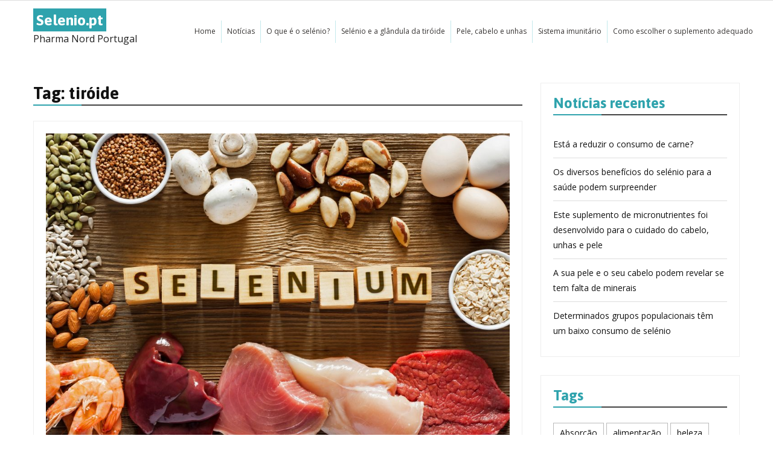

--- FILE ---
content_type: text/html; charset=UTF-8
request_url: https://selenio.pt/tag/tiroide/
body_size: 13620
content:
<!DOCTYPE html><html lang="en-US"><head><meta charset="UTF-8"><meta name="viewport" content="width=device-width, initial-scale=1"><link rel="profile" href="http://gmpg.org/xfn/11"><link rel="pingback" href="https://selenio.pt/xmlrpc.php"><meta name='robots' content='index, follow, max-image-preview:large, max-snippet:-1, max-video-preview:-1' /><title>tiróide Archives - Selenio.pt</title><link rel="canonical" href="https://selenio.pt/tag/tiroide/" /><meta property="og:locale" content="en_US" /><meta property="og:type" content="article" /><meta property="og:title" content="tiróide Archives - Selenio.pt" /><meta property="og:url" content="https://selenio.pt/tag/tiroide/" /><meta property="og:site_name" content="Selenio.pt" /><meta property="og:image" content="https://selenio.pt/wp-content/uploads/2019/01/PT-Selenio.jpg" /><meta property="og:image:width" content="768" /><meta property="og:image:height" content="512" /><meta property="og:image:type" content="image/jpeg" /><meta name="twitter:card" content="summary_large_image" /> <script type="application/ld+json" class="yoast-schema-graph">{"@context":"https://schema.org","@graph":[{"@type":"CollectionPage","@id":"https://selenio.pt/tag/tiroide/","url":"https://selenio.pt/tag/tiroide/","name":"tiróide Archives - Selenio.pt","isPartOf":{"@id":"https://selenio.pt/#website"},"primaryImageOfPage":{"@id":"https://selenio.pt/tag/tiroide/#primaryimage"},"image":{"@id":"https://selenio.pt/tag/tiroide/#primaryimage"},"thumbnailUrl":"https://selenio.pt/wp-content/uploads/2025/08/Selenio-PT-artikel-scaled.jpg","breadcrumb":{"@id":"https://selenio.pt/tag/tiroide/#breadcrumb"},"inLanguage":"en-US"},{"@type":"ImageObject","inLanguage":"en-US","@id":"https://selenio.pt/tag/tiroide/#primaryimage","url":"https://selenio.pt/wp-content/uploads/2025/08/Selenio-PT-artikel-scaled.jpg","contentUrl":"https://selenio.pt/wp-content/uploads/2025/08/Selenio-PT-artikel-scaled.jpg","width":2560,"height":1707,"caption":"Foods High in Selenium as brasil nuts, tuna, shrimps, beef, liver, mushrooms, pumpkin seeds, sunflower seeds, buckwheat, oatmeal, almonds and eggs."},{"@type":"BreadcrumbList","@id":"https://selenio.pt/tag/tiroide/#breadcrumb","itemListElement":[{"@type":"ListItem","position":1,"name":"Home","item":"https://selenio.pt/"},{"@type":"ListItem","position":2,"name":"tiróide"}]},{"@type":"WebSite","@id":"https://selenio.pt/#website","url":"https://selenio.pt/","name":"Selenio.pt","description":"Pharma Nord Portugal","potentialAction":[{"@type":"SearchAction","target":{"@type":"EntryPoint","urlTemplate":"https://selenio.pt/?s={search_term_string}"},"query-input":"required name=search_term_string"}],"inLanguage":"en-US"}]}</script> <link rel='dns-prefetch' href='//fonts.googleapis.com' /><link rel="alternate" type="application/rss+xml" title="Selenio.pt &raquo; Feed" href="https://selenio.pt/feed/" /><link rel="alternate" type="application/rss+xml" title="Selenio.pt &raquo; Comments Feed" href="https://selenio.pt/comments/feed/" /><link rel="alternate" type="application/rss+xml" title="Selenio.pt &raquo; tiróide Tag Feed" href="https://selenio.pt/tag/tiroide/feed/" /> <script defer src="[data-uri]"></script> <style id='wp-emoji-styles-inline-css' type='text/css'>img.wp-smiley, img.emoji {
		display: inline !important;
		border: none !important;
		box-shadow: none !important;
		height: 1em !important;
		width: 1em !important;
		margin: 0 0.07em !important;
		vertical-align: -0.1em !important;
		background: none !important;
		padding: 0 !important;
	}</style><link rel='stylesheet' id='wp-block-library-css' href='https://selenio.pt/wp-includes/css/dist/block-library/style.min.css?ver=6.5.7' type='text/css' media='all' /><style id='classic-theme-styles-inline-css' type='text/css'>/*! This file is auto-generated */
.wp-block-button__link{color:#fff;background-color:#32373c;border-radius:9999px;box-shadow:none;text-decoration:none;padding:calc(.667em + 2px) calc(1.333em + 2px);font-size:1.125em}.wp-block-file__button{background:#32373c;color:#fff;text-decoration:none}</style><style id='global-styles-inline-css' type='text/css'>body{--wp--preset--color--black: #000000;--wp--preset--color--cyan-bluish-gray: #abb8c3;--wp--preset--color--white: #ffffff;--wp--preset--color--pale-pink: #f78da7;--wp--preset--color--vivid-red: #cf2e2e;--wp--preset--color--luminous-vivid-orange: #ff6900;--wp--preset--color--luminous-vivid-amber: #fcb900;--wp--preset--color--light-green-cyan: #7bdcb5;--wp--preset--color--vivid-green-cyan: #00d084;--wp--preset--color--pale-cyan-blue: #8ed1fc;--wp--preset--color--vivid-cyan-blue: #0693e3;--wp--preset--color--vivid-purple: #9b51e0;--wp--preset--gradient--vivid-cyan-blue-to-vivid-purple: linear-gradient(135deg,rgba(6,147,227,1) 0%,rgb(155,81,224) 100%);--wp--preset--gradient--light-green-cyan-to-vivid-green-cyan: linear-gradient(135deg,rgb(122,220,180) 0%,rgb(0,208,130) 100%);--wp--preset--gradient--luminous-vivid-amber-to-luminous-vivid-orange: linear-gradient(135deg,rgba(252,185,0,1) 0%,rgba(255,105,0,1) 100%);--wp--preset--gradient--luminous-vivid-orange-to-vivid-red: linear-gradient(135deg,rgba(255,105,0,1) 0%,rgb(207,46,46) 100%);--wp--preset--gradient--very-light-gray-to-cyan-bluish-gray: linear-gradient(135deg,rgb(238,238,238) 0%,rgb(169,184,195) 100%);--wp--preset--gradient--cool-to-warm-spectrum: linear-gradient(135deg,rgb(74,234,220) 0%,rgb(151,120,209) 20%,rgb(207,42,186) 40%,rgb(238,44,130) 60%,rgb(251,105,98) 80%,rgb(254,248,76) 100%);--wp--preset--gradient--blush-light-purple: linear-gradient(135deg,rgb(255,206,236) 0%,rgb(152,150,240) 100%);--wp--preset--gradient--blush-bordeaux: linear-gradient(135deg,rgb(254,205,165) 0%,rgb(254,45,45) 50%,rgb(107,0,62) 100%);--wp--preset--gradient--luminous-dusk: linear-gradient(135deg,rgb(255,203,112) 0%,rgb(199,81,192) 50%,rgb(65,88,208) 100%);--wp--preset--gradient--pale-ocean: linear-gradient(135deg,rgb(255,245,203) 0%,rgb(182,227,212) 50%,rgb(51,167,181) 100%);--wp--preset--gradient--electric-grass: linear-gradient(135deg,rgb(202,248,128) 0%,rgb(113,206,126) 100%);--wp--preset--gradient--midnight: linear-gradient(135deg,rgb(2,3,129) 0%,rgb(40,116,252) 100%);--wp--preset--font-size--small: 13px;--wp--preset--font-size--medium: 20px;--wp--preset--font-size--large: 36px;--wp--preset--font-size--x-large: 42px;--wp--preset--spacing--20: 0.44rem;--wp--preset--spacing--30: 0.67rem;--wp--preset--spacing--40: 1rem;--wp--preset--spacing--50: 1.5rem;--wp--preset--spacing--60: 2.25rem;--wp--preset--spacing--70: 3.38rem;--wp--preset--spacing--80: 5.06rem;--wp--preset--shadow--natural: 6px 6px 9px rgba(0, 0, 0, 0.2);--wp--preset--shadow--deep: 12px 12px 50px rgba(0, 0, 0, 0.4);--wp--preset--shadow--sharp: 6px 6px 0px rgba(0, 0, 0, 0.2);--wp--preset--shadow--outlined: 6px 6px 0px -3px rgba(255, 255, 255, 1), 6px 6px rgba(0, 0, 0, 1);--wp--preset--shadow--crisp: 6px 6px 0px rgba(0, 0, 0, 1);}:where(.is-layout-flex){gap: 0.5em;}:where(.is-layout-grid){gap: 0.5em;}body .is-layout-flex{display: flex;}body .is-layout-flex{flex-wrap: wrap;align-items: center;}body .is-layout-flex > *{margin: 0;}body .is-layout-grid{display: grid;}body .is-layout-grid > *{margin: 0;}:where(.wp-block-columns.is-layout-flex){gap: 2em;}:where(.wp-block-columns.is-layout-grid){gap: 2em;}:where(.wp-block-post-template.is-layout-flex){gap: 1.25em;}:where(.wp-block-post-template.is-layout-grid){gap: 1.25em;}.has-black-color{color: var(--wp--preset--color--black) !important;}.has-cyan-bluish-gray-color{color: var(--wp--preset--color--cyan-bluish-gray) !important;}.has-white-color{color: var(--wp--preset--color--white) !important;}.has-pale-pink-color{color: var(--wp--preset--color--pale-pink) !important;}.has-vivid-red-color{color: var(--wp--preset--color--vivid-red) !important;}.has-luminous-vivid-orange-color{color: var(--wp--preset--color--luminous-vivid-orange) !important;}.has-luminous-vivid-amber-color{color: var(--wp--preset--color--luminous-vivid-amber) !important;}.has-light-green-cyan-color{color: var(--wp--preset--color--light-green-cyan) !important;}.has-vivid-green-cyan-color{color: var(--wp--preset--color--vivid-green-cyan) !important;}.has-pale-cyan-blue-color{color: var(--wp--preset--color--pale-cyan-blue) !important;}.has-vivid-cyan-blue-color{color: var(--wp--preset--color--vivid-cyan-blue) !important;}.has-vivid-purple-color{color: var(--wp--preset--color--vivid-purple) !important;}.has-black-background-color{background-color: var(--wp--preset--color--black) !important;}.has-cyan-bluish-gray-background-color{background-color: var(--wp--preset--color--cyan-bluish-gray) !important;}.has-white-background-color{background-color: var(--wp--preset--color--white) !important;}.has-pale-pink-background-color{background-color: var(--wp--preset--color--pale-pink) !important;}.has-vivid-red-background-color{background-color: var(--wp--preset--color--vivid-red) !important;}.has-luminous-vivid-orange-background-color{background-color: var(--wp--preset--color--luminous-vivid-orange) !important;}.has-luminous-vivid-amber-background-color{background-color: var(--wp--preset--color--luminous-vivid-amber) !important;}.has-light-green-cyan-background-color{background-color: var(--wp--preset--color--light-green-cyan) !important;}.has-vivid-green-cyan-background-color{background-color: var(--wp--preset--color--vivid-green-cyan) !important;}.has-pale-cyan-blue-background-color{background-color: var(--wp--preset--color--pale-cyan-blue) !important;}.has-vivid-cyan-blue-background-color{background-color: var(--wp--preset--color--vivid-cyan-blue) !important;}.has-vivid-purple-background-color{background-color: var(--wp--preset--color--vivid-purple) !important;}.has-black-border-color{border-color: var(--wp--preset--color--black) !important;}.has-cyan-bluish-gray-border-color{border-color: var(--wp--preset--color--cyan-bluish-gray) !important;}.has-white-border-color{border-color: var(--wp--preset--color--white) !important;}.has-pale-pink-border-color{border-color: var(--wp--preset--color--pale-pink) !important;}.has-vivid-red-border-color{border-color: var(--wp--preset--color--vivid-red) !important;}.has-luminous-vivid-orange-border-color{border-color: var(--wp--preset--color--luminous-vivid-orange) !important;}.has-luminous-vivid-amber-border-color{border-color: var(--wp--preset--color--luminous-vivid-amber) !important;}.has-light-green-cyan-border-color{border-color: var(--wp--preset--color--light-green-cyan) !important;}.has-vivid-green-cyan-border-color{border-color: var(--wp--preset--color--vivid-green-cyan) !important;}.has-pale-cyan-blue-border-color{border-color: var(--wp--preset--color--pale-cyan-blue) !important;}.has-vivid-cyan-blue-border-color{border-color: var(--wp--preset--color--vivid-cyan-blue) !important;}.has-vivid-purple-border-color{border-color: var(--wp--preset--color--vivid-purple) !important;}.has-vivid-cyan-blue-to-vivid-purple-gradient-background{background: var(--wp--preset--gradient--vivid-cyan-blue-to-vivid-purple) !important;}.has-light-green-cyan-to-vivid-green-cyan-gradient-background{background: var(--wp--preset--gradient--light-green-cyan-to-vivid-green-cyan) !important;}.has-luminous-vivid-amber-to-luminous-vivid-orange-gradient-background{background: var(--wp--preset--gradient--luminous-vivid-amber-to-luminous-vivid-orange) !important;}.has-luminous-vivid-orange-to-vivid-red-gradient-background{background: var(--wp--preset--gradient--luminous-vivid-orange-to-vivid-red) !important;}.has-very-light-gray-to-cyan-bluish-gray-gradient-background{background: var(--wp--preset--gradient--very-light-gray-to-cyan-bluish-gray) !important;}.has-cool-to-warm-spectrum-gradient-background{background: var(--wp--preset--gradient--cool-to-warm-spectrum) !important;}.has-blush-light-purple-gradient-background{background: var(--wp--preset--gradient--blush-light-purple) !important;}.has-blush-bordeaux-gradient-background{background: var(--wp--preset--gradient--blush-bordeaux) !important;}.has-luminous-dusk-gradient-background{background: var(--wp--preset--gradient--luminous-dusk) !important;}.has-pale-ocean-gradient-background{background: var(--wp--preset--gradient--pale-ocean) !important;}.has-electric-grass-gradient-background{background: var(--wp--preset--gradient--electric-grass) !important;}.has-midnight-gradient-background{background: var(--wp--preset--gradient--midnight) !important;}.has-small-font-size{font-size: var(--wp--preset--font-size--small) !important;}.has-medium-font-size{font-size: var(--wp--preset--font-size--medium) !important;}.has-large-font-size{font-size: var(--wp--preset--font-size--large) !important;}.has-x-large-font-size{font-size: var(--wp--preset--font-size--x-large) !important;}
.wp-block-navigation a:where(:not(.wp-element-button)){color: inherit;}
:where(.wp-block-post-template.is-layout-flex){gap: 1.25em;}:where(.wp-block-post-template.is-layout-grid){gap: 1.25em;}
:where(.wp-block-columns.is-layout-flex){gap: 2em;}:where(.wp-block-columns.is-layout-grid){gap: 2em;}
.wp-block-pullquote{font-size: 1.5em;line-height: 1.6;}</style><link rel='stylesheet' id='contact-form-7-css' href='https://selenio.pt/wp-content/cache/autoptimize/autoptimize_single_443a0083792b1ca61e8116184cb5901e.php?ver=5.7.3' type='text/css' media='all' /><link rel='stylesheet' id='medical-way-fonts-css' href='//fonts.googleapis.com/css?family=Open+Sans%3A400%2C700%2C900%2C400italic%2C700italic%2C900italic%7CAsap%3A400%2C400i%2C500%2C500i%2C700%2C700i&#038;subset=latin%2Clatin-ext' type='text/css' media='all' /><link rel='stylesheet' id='jquery-meanmenu-css' href='https://selenio.pt/wp-content/cache/autoptimize/autoptimize_single_21b0f7f79b15ac6fe2afa254041db834.php?ver=6.5.7' type='text/css' media='all' /><link rel='stylesheet' id='font-awesome-css' href='https://selenio.pt/wp-content/themes/medical-way/assets/third-party/font-awesome/css/font-awesome.min.css?ver=4.7.0' type='text/css' media='all' /><link rel='stylesheet' id='medical-way-style-css' href='https://selenio.pt/wp-content/cache/autoptimize/autoptimize_single_832f136ad58d9b22f204286493ea5cdd.php?ver=6.5.7' type='text/css' media='all' /> <script defer type="text/javascript" src="https://selenio.pt/wp-includes/js/jquery/jquery.min.js?ver=3.7.1" id="jquery-core-js"></script> <script defer type="text/javascript" src="https://selenio.pt/wp-includes/js/jquery/jquery-migrate.min.js?ver=3.4.1" id="jquery-migrate-js"></script> <link rel="https://api.w.org/" href="https://selenio.pt/wp-json/" /><link rel="alternate" type="application/json" href="https://selenio.pt/wp-json/wp/v2/tags/40" /><link rel="EditURI" type="application/rsd+xml" title="RSD" href="https://selenio.pt/xmlrpc.php?rsd" /><meta name="generator" content="WordPress 6.5.7" />  <script defer src="https://www.googletagmanager.com/gtag/js?id=UA-130566372-1"></script> <script defer src="[data-uri]"></script> <style>h1, h2, h3, h4, h5, h6,     
        a, a:visited, a:hover, a:focus, a:active,
        .main-navigation ul li a:hover,
        .entry-meta > span::before,
        .entry-footer > span::before,
        .single-post-meta > span::before,
        .site-title > a,
        #home-page-widget-area .medical_way_widget_social ul li a::before,
        #home-page-widget-area .widget-title,
        .medical_way_widget_services .services-info-title,
        .services-item-title,
        .medical_way_widget_call_to_action .call-to-action-content h3,
        .medical_way_widget_call_to_action .call-to-action-content p strong,
        .medical_way_widget_departments .department-info-title,
        .department-item-title,
        .medical_way_widget_testimonial .testimonial-top h3,
        .medical_way_widget_testimonial #testimonials-slider .testimonials-wrap .testimonials-meta strong,
        .medical_way_widget_latest_news .latest-news-title > a,
        #home-page-widget-area .medical_way_widget_contact .widget-title,
        .medical_way_widget_contact .contact-wrapper form label,
        .contact-right p,
        .medical_way_widget_contact .contact-right ul li h6,
        .medical_way_widget_contact .contact-right ul li h5,
        .medical_way_widget_contact .contact-right ul li h4,
        .medical_way_widget_contact .contact-right ul li i,
        .medical_way_widget_contact .contact-right ul li a,
        .medical_way_widget_team .team-top-info h3,
        .medical_way_widget_team .team-member-wrap  .memeber-details h3,
        .woocommerce ul.products li.product .price,
        .woocommerce-message::before, 
        .woocommerce-info::before,
        .mean-container a.meanmenu-reveal{
            color: #2fa3ad;
        }

        #add_payment_method .wc-proceed-to-checkout a.checkout-button:hover, 
        .woocommerce-cart .wc-proceed-to-checkout a.checkout-button:hover, 
        .woocommerce-checkout .wc-proceed-to-checkout a.checkout-button:hover, 
        .woocommerce .cart .button:hover, 
        .woocommerce .cart input.button:hover, 
        .woocommerce a.button:hover, 
        .woocommerce #payment #place_order:hover, 
        .woocommerce-page #payment #place_order:hover, 
        .woocommerce #review_form #respond .form-submit input:hover{
            color: #2fa3ad!important;
        }

		button,
		.comment-reply-link,
		a.button, input[type="button"],
		input[type="reset"],
		input[type="submit"],
		.comment-navigation .nav-previous,
		.posts-navigation .nav-previous,
		.post-navigation .nav-previous,
		.comment-navigation .nav-next,
		.posts-navigation .nav-next,
		.post-navigation .nav-next,
		#infinite-handle span,
		.comment-navigation .nav-previous:hover,
		.posts-navigation .nav-previous:hover,
		.post-navigation .nav-previous:hover,
		.comment-navigation .nav-next:hover,
		.posts-navigation .nav-next:hover,
		.post-navigation .nav-next:hover,
		 #infinite-handle span:hover,
		 .search-box > a,
		 .widget_calendar caption,
		 .bg_enabled.medical_way_widget_facts,
		 .medical_way_widget_features,
		 a.read-more,
		 .medical_way_widget_team .our-team-text-wrap,
         .woocommerce span.onsale,
         .mean-container a.meanmenu-reveal span,
         .mean-container .mean-nav ul li a {
            background: #2fa3ad none repeat scroll 0 0;
        }

        button:hover,
        .comment-reply-link,
        a.button:hover,
        input[type="button"]:hover,
        input[type="reset"]:hover,
        input[type="submit"]:hover,
        .search-box > a:hover,
        #footer-widgets h3.widget-title::after,
        .scrollup:hover,
        #home-page-widget-area .bg_enabled.medical_way_widget_contact .widget-title span::before,
        #home-page-widget-area .bg_enabled.medical_way_widget_contact .widget-title span::after,
        #mobile-trigger i,
        .woocommerce div.product .woocommerce-tabs ul.tabs li{
            background-color: #2fa3ad;
        } 

        .nav-links .page-numbers.current,.nav-links a.page-numbers:hover,
        #add_payment_method .wc-proceed-to-checkout a.checkout-button, 
        .woocommerce-cart .wc-proceed-to-checkout a.checkout-button, 
        .woocommerce-checkout .wc-proceed-to-checkout a.checkout-button, 
        .woocommerce .cart .button, 
        .woocommerce .cart input.button, 
        .woocommerce a.button, 
        .woocommerce #payment #place_order, 
        .woocommerce-page #payment #place_order, 
        .woocommerce #respond input#submit.alt, 
        .woocommerce a.button.alt, 
        .woocommerce button.button.alt, 
        .woocommerce input.button.alt, 
        .woocommerce #review_form #respond .form-submit input {
            background: #2fa3ad none repeat scroll 0 0;
            border-color: #2fa3ad;
        }

        #home-page-widget-area .medical_way_widget_social li a,
        #primary .sticky .content-wrap.content-no-image,
        #primary .sticky .content-wrap.content-with-image,
        .woocommerce div.product .woocommerce-tabs ul.tabs li {
            border: 1px solid #2fa3ad;
        } 

        #footer-widgets {
            border-top: 4px solid #2fa3ad;
        }

        .woocommerce div.product .woocommerce-tabs ul.tabs::before {
            border-bottom: 1px solid #2fa3ad;
        }  

        .bg_enabled.medical_way_widget_contact .contact-wrapper form input[type="submit"]:hover{
            border-color: #2fa3ad;
        }  

        .woocommerce-message, .woocommerce-info {
            border-top-color: #2fa3ad;
        } 

        #sidebar-primary .widget .widget-title:after,
        #primary .page .entry-title:after,
        #primary .page-header .page-title:after{
            border-left: 80px solid #2fa3ad;
        }

        .single-wrap .single-inner-content {
            border-top: 5px solid #2fa3ad;
        }

        blockquote{
            border-left: 5px solid #2fa3ad;
        }

        #sidebar-primary.sidebar a {
            color: #121212;
        }

        .slider-cta a,
        .call-to-action-buttons a.cta-button,
        .medical_way_widget_latest_news .latest-news-item a.cta-button,
        .medical_way_widget_contact .contact-wrapper form input[type="submit"],
        .bg_enabled.medical_way_widget_contact .contact-wrapper form input[type="submit"] {
            background: #f1703d;
        }

        .scrollup,
        .medical_way_widget_services form input[type="submit"],
        #main-slider .cycle-prev, 
        #main-slider .cycle-next,
        .medical_way_widget_testimonial #testimonials-slider .cycle-prev, 
        .medical_way_widget_testimonial #testimonials-slider .cycle-next{
            background-color: #f1703d;
        }

        .medical_way_widget_team .team-member-wrap  .memeber-details strong {
            color: #f1703d;
        }

        .slider-cta a,
        .call-to-action-buttons a.cta-button,
        .medical_way_widget_latest_news .latest-news-item a.cta-button,
        .medical_way_widget_contact .contact-wrapper form input[type="submit"],
        .bg_enabled.medical_way_widget_contact .contact-wrapper form input[type="submit"],
        .medical_way_widget_services form input[type="submit"] {
            border-bottom: 2px solid #DC5520;
        }

        .slider-cta a:hover,
        .call-to-action-buttons a.cta-button:hover,
        .slider-cta a:hover,
        .medical_way_widget_latest_news .latest-news-item a.cta-button:hover,
        .bg_enabled .call-to-action-buttons a.cta-button:hover,
        .bg_enabled.medical_way_widget_contact .contact-wrapper form input[type="submit"]:hover {
            background: #DC5520;
        }

        .medical_way_widget_services form input[type="submit"]:hover,
        .medical_way_widget_contact .contact-wrapper form input[type="submit"]:hover,
        #main-slider .pager-box.cycle-pager-active,
        .medical_way_widget_testimonial #testimonials-slider .pager-box.cycle-pager-active {
            background-color: #DC5520;
        }

        #main-slider .cycle-prev:hover, 
        #main-slider .cycle-next:hover,
        .medical_way_widget_testimonial #testimonials-slider .cycle-prev:hover, 
        .medical_way_widget_testimonial #testimonials-slider .cycle-next:hover {
            background-color: #DC5520;
            border-color: #DC5520;
        }

        .woocommerce div.product p.price, 
        .woocommerce div.product span.price, 
        .woocommerce div.product .woocommerce-tabs ul.tabs li.active a{
            color: #2fa3ad;
        }

        @media screen and (max-width: 1050px){

            .mean-container .mean-nav ul li a:hover,
            .mean-container .mean-nav ul li a.mean-expand,
            .mean-container .mean-nav ul li a.mean-expand.mean-clicked, 
            .mean-container .mean-nav ul li a.mean-expand.mean-clicked:hover, 
            .mean-container .mean-nav ul li a.mean-expand:hover {
                background: #0c737c;
            }

        }

        /*For font family*/
        body,
        h1, h2, h3, h4, h5, h6,
        .site-title,
        #main-slider .item .caption h3 {            
            font-family: 'Asap', sans-serif;
        }</style><style type="text/css" id="wp-custom-css">/*
You can add your own CSS here.

Click the help icon above to learn more.
*/
.main-navigation ul li a {
padding: 5px 9px;
}
#home-page-widget-area  .widget {
    padding: 20px 0;
}
.site-description {
	font-size:16px;
}
.current-menu-item a {
    color: #2fa3ad !important;
    font-weight: bold !important;
}
.main-navigation ul li a {
	font-size:12px;
}
.main-navigation li {
    border-right: 1px solid rgba(0, 162, 174, 0.23);
    height: 37px;
    margin-top: 13px;
    margin-bottom: 5px;
}
#menu-item-404 {
	border-right:unset;
}
#main-slider .cycle-caption .slider-meta {
	font-size: 17px;
}
.site-title > a {
    background: #2fa3ad;
    padding: 5px;
	color:white;
}
.site-title {
    margin-bottom: 6px;
}
#main-nav {
max-width: 88%;
    display: inline-block;
    margin-right: -31px;
}
.medical_way_widget_call_to_action .call-to-action-content {
    padding-bottom: 30px;
}
body, #home-page-widget-area .medical_way_widget_call_to_action .widget-title, #home-page-widget-area .medical_way_widget_call_to_action .call-to-action-content p {
	color: #686868;
font-family: 'Open Sans';
}

.search-form input.search-field {
    padding: 10px 9% 13px 10px;
}</style></head><body class="archive tag tag-tiroide tag-40 group-blog hfeed global-layout-right-sidebar"><div id="page" class="site"><div id="top-bar" class="top-header"><div class="container"></div></div><header id="masthead" class="site-header slider-enabled" role="banner"><div class="container"><div class="site-branding"><p class="site-title"><a href="https://selenio.pt/" rel="home">Selenio.pt</a></p><p class="site-description">Pharma Nord Portugal</p></div><div id="main-nav" class="clear-fix"><nav id="site-navigation" class="main-navigation" role="navigation"><div class="wrap-menu-content"><div class="menu-main-menu-container"><ul id="primary-menu" class="menu"><li id="menu-item-324" class="menu-item menu-item-type-post_type menu-item-object-page menu-item-home menu-item-324"><a href="https://selenio.pt/">Home</a></li><li id="menu-item-887" class="menu-item menu-item-type-post_type menu-item-object-page current_page_parent menu-item-887"><a href="https://selenio.pt/noticias/">Notícias</a></li><li id="menu-item-403" class="menu-item menu-item-type-post_type menu-item-object-page menu-item-403"><a href="https://selenio.pt/o-que-e-o-selenio/">O que é o selénio?</a></li><li id="menu-item-401" class="menu-item menu-item-type-post_type menu-item-object-page menu-item-401"><a href="https://selenio.pt/selenio-e-a-glandula-da-tiroide/">Selénio e a glândula da tiróide</a></li><li id="menu-item-400" class="menu-item menu-item-type-post_type menu-item-object-page menu-item-400"><a href="https://selenio.pt/pele-cabelo-e-unhas/">Pele, cabelo e unhas</a></li><li id="menu-item-399" class="menu-item menu-item-type-post_type menu-item-object-page menu-item-399"><a href="https://selenio.pt/sistema-imunitario/">Sistema imunitário</a></li><li id="menu-item-404" class="menu-item menu-item-type-post_type menu-item-object-page menu-item-404"><a href="https://selenio.pt/como-escolher-o-suplemento-adequado/">Como escolher o suplemento adequado</a></li></ul></div></div></nav></div></div></header><div id="content" class="site-content"><div class="container"><div class="inner-wrapper"><div id="primary" class="content-area"><main id="main" class="site-main" role="main"><header class="page-header"><h1 class="page-title">Tag: <span>tiróide</span></h1></header><article id="post-951" class="post-951 post type-post status-publish format-standard has-post-thumbnail hentry category-fertilidade category-sistema-imunitario category-tiroide tag-carencia tag-fertilidade tag-imunidade tag-saude tag-selenio tag-tiroide"><div class="featured-thumb"> <a href="https://selenio.pt/os-diversos-beneficios-do-selenio-para-a-saude-podem-surpreender/"><img width="810" height="540" src="https://selenio.pt/wp-content/uploads/2025/08/Selenio-PT-artikel-1024x683.jpg" class="attachment-large size-large wp-post-image" alt="Foods high in selenium" decoding="async" fetchpriority="high" srcset="https://selenio.pt/wp-content/uploads/2025/08/Selenio-PT-artikel-1024x683.jpg 1024w, https://selenio.pt/wp-content/uploads/2025/08/Selenio-PT-artikel-300x200.jpg 300w, https://selenio.pt/wp-content/uploads/2025/08/Selenio-PT-artikel-768x512.jpg 768w, https://selenio.pt/wp-content/uploads/2025/08/Selenio-PT-artikel-1536x1024.jpg 1536w, https://selenio.pt/wp-content/uploads/2025/08/Selenio-PT-artikel-2048x1365.jpg 2048w, https://selenio.pt/wp-content/uploads/2025/08/Selenio-PT-artikel-570x380.jpg 570w" sizes="(max-width: 810px) 100vw, 810px" /></a></div><div class="content-wrap content-with-image"><header class="entry-header"><h2 class="entry-title"><a href="https://selenio.pt/os-diversos-beneficios-do-selenio-para-a-saude-podem-surpreender/" rel="bookmark">Os diversos benefícios do selénio para a saúde podem surpreender</a></h2></header><div class="entry-content"><p>Se nunca ouviu falar do selénio, está na altura de conhecer este micronutriente essencial. Embora o organismo necessite apenas de quantidades mínimas – tão pequenas que são invisíveis a olho nu – o selénio desempenha um papel desproporcionadamente importante na&hellip;</p></div><footer class="entry-footer"> <span class="posted-on"><a href="https://selenio.pt/os-diversos-beneficios-do-selenio-para-a-saude-podem-surpreender/" rel="bookmark"><time class="entry-date published" datetime="2025-08-06T07:26:40+00:00">August 6, 2025</time><time class="updated" datetime="2025-08-07T08:24:34+00:00">August 7, 2025</time></a></span><span class="byline"> <span class="author vcard"><a class="url fn n" href="https://selenio.pt/author/webadmin/">Selenio.pt</a></span></span><span class="cat-links"><a href="https://selenio.pt/category/fertilidade/" rel="category tag">Fertilidade</a>, <a href="https://selenio.pt/category/sistema-imunitario/" rel="category tag">Sistema imunitário</a>, <a href="https://selenio.pt/category/tiroide/" rel="category tag">Tiróide</a></span><span class="tags-links"><a href="https://selenio.pt/tag/carencia/" rel="tag">carência</a>, <a href="https://selenio.pt/tag/fertilidade/" rel="tag">fertilidade</a>, <a href="https://selenio.pt/tag/imunidade/" rel="tag">Imunidade</a>, <a href="https://selenio.pt/tag/saude/" rel="tag">saúde</a>, <a href="https://selenio.pt/tag/selenio/" rel="tag">selenio</a>, <a href="https://selenio.pt/tag/tiroide/" rel="tag">tiróide</a></span></footer></div></article><article id="post-857" class="post-857 post type-post status-publish format-standard has-post-thumbnail hentry category-uncategorized tag-beleza tag-cabelo tag-estetica tag-fertilidade tag-jovens tag-nutrientes tag-saude tag-selenio tag-sistema-imunitario tag-suplementacao tag-tiroide tag-unhas"><div class="featured-thumb"> <a href="https://selenio.pt/a-pele-e-o-cabelo-podem-revelar-carencia-de-minerais/"><img width="781" height="532" src="https://selenio.pt/wp-content/uploads/2021/06/banner_skin_hair_pt7_768x512.jpg" class="attachment-large size-large wp-post-image" alt="banner_skin_hair" decoding="async" srcset="https://selenio.pt/wp-content/uploads/2021/06/banner_skin_hair_pt7_768x512.jpg 781w, https://selenio.pt/wp-content/uploads/2021/06/banner_skin_hair_pt7_768x512-300x204.jpg 300w, https://selenio.pt/wp-content/uploads/2021/06/banner_skin_hair_pt7_768x512-768x523.jpg 768w" sizes="(max-width: 781px) 100vw, 781px" /></a></div><div class="content-wrap content-with-image"><header class="entry-header"><h2 class="entry-title"><a href="https://selenio.pt/a-pele-e-o-cabelo-podem-revelar-carencia-de-minerais/" rel="bookmark">A pele e o cabelo podem revelar carência de minerais</a></h2></header><div class="entry-content"><p>É bastante comum supormos que os problemas de pele, cabelo e unhas na adolescência se resumem a desequilíbrios hormonais. No entanto, se a alimentação não for equilibrada nem saudável, esse desafios estéticos podem ser o resultado da falta de minerais&hellip;</p></div><footer class="entry-footer"> <span class="posted-on"><a href="https://selenio.pt/a-pele-e-o-cabelo-podem-revelar-carencia-de-minerais/" rel="bookmark"><time class="entry-date published" datetime="2021-07-02T13:29:41+00:00">July 2, 2021</time><time class="updated" datetime="2022-04-12T06:23:01+00:00">April 12, 2022</time></a></span><span class="byline"> <span class="author vcard"><a class="url fn n" href="https://selenio.pt/author/webadmin/">Selenio.pt</a></span></span><span class="cat-links"><a href="https://selenio.pt/category/uncategorized/" rel="category tag">Uncategorized</a></span><span class="tags-links"><a href="https://selenio.pt/tag/beleza/" rel="tag">beleza</a>, <a href="https://selenio.pt/tag/cabelo/" rel="tag">cabelo</a>, <a href="https://selenio.pt/tag/estetica/" rel="tag">estética</a>, <a href="https://selenio.pt/tag/fertilidade/" rel="tag">fertilidade</a>, <a href="https://selenio.pt/tag/jovens/" rel="tag">jovens</a>, <a href="https://selenio.pt/tag/nutrientes/" rel="tag">nutrientes</a>, <a href="https://selenio.pt/tag/saude/" rel="tag">saúde</a>, <a href="https://selenio.pt/tag/selenio/" rel="tag">selenio</a>, <a href="https://selenio.pt/tag/sistema-imunitario/" rel="tag">sistema imunitário</a>, <a href="https://selenio.pt/tag/suplementacao/" rel="tag">suplementação</a>, <a href="https://selenio.pt/tag/tiroide/" rel="tag">tiróide</a>, <a href="https://selenio.pt/tag/unhas/" rel="tag">unhas</a></span></footer></div></article><article id="post-852" class="post-852 post type-post status-publish format-standard has-post-thumbnail hentry category-tiroide tag-tiroide"><div class="featured-thumb"> <a href="https://selenio.pt/perda-de-peso-e-funcionamento-da-tiroide-e-este-o-nutriente-que-lhe-interessa/"><img width="768" height="512" src="https://selenio.pt/wp-content/uploads/2021/06/thyroid-health-pt.jpg" class="attachment-large size-large wp-post-image" alt="" decoding="async" srcset="https://selenio.pt/wp-content/uploads/2021/06/thyroid-health-pt.jpg 768w, https://selenio.pt/wp-content/uploads/2021/06/thyroid-health-pt-300x200.jpg 300w, https://selenio.pt/wp-content/uploads/2021/06/thyroid-health-pt-570x380.jpg 570w" sizes="(max-width: 768px) 100vw, 768px" /></a></div><div class="content-wrap content-with-image"><header class="entry-header"><h2 class="entry-title"><a href="https://selenio.pt/perda-de-peso-e-funcionamento-da-tiroide-e-este-o-nutriente-que-lhe-interessa/" rel="bookmark">Perda de peso e funcionamento da tiróide &#8211; é este o nutriente que lhe interessa</a></h2></header><div class="entry-content"><p>O micronutriente selénio ajuda a glândula da tiróide a funcionar correctamente, o que é essencial para conseguir controlar o seu peso. Leia mais e descubra por que razão algumas pessoas poderão necessitar de um suplemento. Talvez não saiba, mas quando&hellip;</p></div><footer class="entry-footer"> <span class="posted-on"><a href="https://selenio.pt/perda-de-peso-e-funcionamento-da-tiroide-e-este-o-nutriente-que-lhe-interessa/" rel="bookmark"><time class="entry-date published" datetime="2021-06-14T09:00:55+00:00">June 14, 2021</time><time class="updated" datetime="2022-04-12T06:31:55+00:00">April 12, 2022</time></a></span><span class="byline"> <span class="author vcard"><a class="url fn n" href="https://selenio.pt/author/webadmin/">Selenio.pt</a></span></span><span class="cat-links"><a href="https://selenio.pt/category/tiroide/" rel="category tag">Tiróide</a></span><span class="tags-links"><a href="https://selenio.pt/tag/tiroide/" rel="tag">tiróide</a></span></footer></div></article><article id="post-843" class="post-843 post type-post status-publish format-standard has-post-thumbnail hentry category-uncategorized tag-cabelo tag-deficiencia-de-selenio tag-fertilidade tag-fontes-de-selenio tag-prevencao tag-saude tag-selenio tag-selenoproteinas tag-sistema-imunitario tag-suplementacao tag-tiroide tag-unhas"><div class="featured-thumb"> <a href="https://selenio.pt/o-selenio-e-um-mineral-essencial-e-a-fonte-adequada-tem-importancia/"><img width="768" height="513" src="https://selenio.pt/wp-content/uploads/2021/05/selenium-sources.png" class="attachment-large size-large wp-post-image" alt="" decoding="async" loading="lazy" srcset="https://selenio.pt/wp-content/uploads/2021/05/selenium-sources.png 768w, https://selenio.pt/wp-content/uploads/2021/05/selenium-sources-300x200.png 300w, https://selenio.pt/wp-content/uploads/2021/05/selenium-sources-570x380.png 570w" sizes="(max-width: 768px) 100vw, 768px" /></a></div><div class="content-wrap content-with-image"><header class="entry-header"><h2 class="entry-title"><a href="https://selenio.pt/o-selenio-e-um-mineral-essencial-e-a-fonte-adequada-tem-importancia/" rel="bookmark">O selénio é um mineral essencial – e a fonte adequada tem importância</a></h2></header><div class="entry-content"><p>O oligoelemento selénio é extremamente importante para a saúde, mas nem sempre é fácil saber que alimentos fornecem a maior quantidade deste micronutriente essencial. Uma alimentação equilibrada, em conjunto com um suplemento, pode ser a melhor opção. A ciência considera&hellip;</p></div><footer class="entry-footer"> <span class="posted-on"><a href="https://selenio.pt/o-selenio-e-um-mineral-essencial-e-a-fonte-adequada-tem-importancia/" rel="bookmark"><time class="entry-date published" datetime="2021-05-10T06:38:54+00:00">May 10, 2021</time><time class="updated" datetime="2021-05-10T12:22:34+00:00">May 10, 2021</time></a></span><span class="byline"> <span class="author vcard"><a class="url fn n" href="https://selenio.pt/author/webadmin/">Selenio.pt</a></span></span><span class="cat-links"><a href="https://selenio.pt/category/uncategorized/" rel="category tag">Uncategorized</a></span><span class="tags-links"><a href="https://selenio.pt/tag/cabelo/" rel="tag">cabelo</a>, <a href="https://selenio.pt/tag/deficiencia-de-selenio/" rel="tag">deficiência de selénio</a>, <a href="https://selenio.pt/tag/fertilidade/" rel="tag">fertilidade</a>, <a href="https://selenio.pt/tag/fontes-de-selenio/" rel="tag">fontes de selénio</a>, <a href="https://selenio.pt/tag/prevencao/" rel="tag">prevenção</a>, <a href="https://selenio.pt/tag/saude/" rel="tag">saúde</a>, <a href="https://selenio.pt/tag/selenio/" rel="tag">selenio</a>, <a href="https://selenio.pt/tag/selenoproteinas/" rel="tag">selenoproteinas</a>, <a href="https://selenio.pt/tag/sistema-imunitario/" rel="tag">sistema imunitário</a>, <a href="https://selenio.pt/tag/suplementacao/" rel="tag">suplementação</a>, <a href="https://selenio.pt/tag/tiroide/" rel="tag">tiróide</a>, <a href="https://selenio.pt/tag/unhas/" rel="tag">unhas</a></span></footer></div></article><article id="post-757" class="post-757 post type-post status-publish format-standard has-post-thumbnail hentry category-uncategorized tag-fontes-de-selenio tag-tiroide"><div class="featured-thumb"> <a href="https://selenio.pt/o-peixe-e-uma-fonte-de-selenio-importante-com-que-frequencia-costuma-comer/"><img width="768" height="512" src="https://selenio.pt/wp-content/uploads/2019/09/Fish-Selenium-PT.jpg" class="attachment-large size-large wp-post-image" alt="" decoding="async" loading="lazy" srcset="https://selenio.pt/wp-content/uploads/2019/09/Fish-Selenium-PT.jpg 768w, https://selenio.pt/wp-content/uploads/2019/09/Fish-Selenium-PT-300x200.jpg 300w, https://selenio.pt/wp-content/uploads/2019/09/Fish-Selenium-PT-570x380.jpg 570w" sizes="(max-width: 768px) 100vw, 768px" /></a></div><div class="content-wrap content-with-image"><header class="entry-header"><h2 class="entry-title"><a href="https://selenio.pt/o-peixe-e-uma-fonte-de-selenio-importante-com-que-frequencia-costuma-comer/" rel="bookmark">O peixe é uma fonte de selénio importante &#8211; com que frequência costuma comer?</a></h2></header><div class="entry-content"><p>O peixe contém uma variedade de micronutrientes que são essenciais para a saúde. Um deles é o oligoelemento chamado selénio. O selénio é necessário para apoiar funções biológicas vitais, tais como o sistema imunitário e a glândula da tiróide. A&hellip;</p></div><footer class="entry-footer"> <span class="posted-on"><a href="https://selenio.pt/o-peixe-e-uma-fonte-de-selenio-importante-com-que-frequencia-costuma-comer/" rel="bookmark"><time class="entry-date published" datetime="2019-09-10T07:53:45+00:00">September 10, 2019</time><time class="updated" datetime="2022-04-12T07:16:25+00:00">April 12, 2022</time></a></span><span class="byline"> <span class="author vcard"><a class="url fn n" href="https://selenio.pt/author/webadmin/">Selenio.pt</a></span></span><span class="cat-links"><a href="https://selenio.pt/category/uncategorized/" rel="category tag">Uncategorized</a></span><span class="tags-links"><a href="https://selenio.pt/tag/fontes-de-selenio/" rel="tag">fontes de selénio</a>, <a href="https://selenio.pt/tag/tiroide/" rel="tag">tiróide</a></span></footer></div></article></main></div><aside id="sidebar-primary" class="widget-area sidebar" role="complementary"><section id="recent-posts-4" class="widget widget_recent_entries"><h2 class="widget-title">Notícias recentes</h2><ul><li> <a href="https://selenio.pt/esta-a-reduzir-o-consumo-de-carne/">Está a reduzir o consumo de carne?</a></li><li> <a href="https://selenio.pt/os-diversos-beneficios-do-selenio-para-a-saude-podem-surpreender/">Os diversos benefícios do selénio para a saúde podem surpreender</a></li><li> <a href="https://selenio.pt/este-suplemento-de-micronutrientes-foi-desenvolvido-para-o-cuidado-do-cabelo-unhas-e-pele/">Este suplemento de micronutrientes foi desenvolvido para o cuidado do cabelo, unhas e pele</a></li><li> <a href="https://selenio.pt/a-sua-pele-e-o-seu-cabelo-podem-revelar-se-tem-falta-de-minerais/">A sua pele e o seu cabelo podem revelar se tem falta de minerais</a></li><li> <a href="https://selenio.pt/determinados-grupos-populacionais-tem-um-baixo-consumo-de-selenio/">Determinados grupos populacionais têm um baixo consumo de selénio</a></li></ul></section><section id="tag_cloud-2" class="widget widget_tag_cloud"><h2 class="widget-title">Tags</h2><div class="tagcloud"><a href="https://selenio.pt/tag/absorcao/" class="tag-cloud-link tag-link-57 tag-link-position-1" style="font-size: 10.964705882353pt;" aria-label="Absorção (2 items)">Absorção</a> <a href="https://selenio.pt/tag/alimentacao/" class="tag-cloud-link tag-link-72 tag-link-position-2" style="font-size: 12.941176470588pt;" aria-label="alimentação (3 items)">alimentação</a> <a href="https://selenio.pt/tag/beleza/" class="tag-cloud-link tag-link-49 tag-link-position-3" style="font-size: 14.588235294118pt;" aria-label="beleza (4 items)">beleza</a> <a href="https://selenio.pt/tag/cabelo/" class="tag-cloud-link tag-link-42 tag-link-position-4" style="font-size: 15.905882352941pt;" aria-label="cabelo (5 items)">cabelo</a> <a href="https://selenio.pt/tag/carencia/" class="tag-cloud-link tag-link-81 tag-link-position-5" style="font-size: 8pt;" aria-label="carência (1 item)">carência</a> <a href="https://selenio.pt/tag/castanha-do-brasil/" class="tag-cloud-link tag-link-56 tag-link-position-6" style="font-size: 10.964705882353pt;" aria-label="Castanha do brasil (2 items)">Castanha do brasil</a> <a href="https://selenio.pt/tag/deficiencia/" class="tag-cloud-link tag-link-75 tag-link-position-7" style="font-size: 8pt;" aria-label="deficiência (1 item)">deficiência</a> <a href="https://selenio.pt/tag/deficiencia-de-selenio/" class="tag-cloud-link tag-link-44 tag-link-position-8" style="font-size: 10.964705882353pt;" aria-label="deficiência de selénio (2 items)">deficiência de selénio</a> <a href="https://selenio.pt/tag/dieta/" class="tag-cloud-link tag-link-73 tag-link-position-9" style="font-size: 8pt;" aria-label="dieta (1 item)">dieta</a> <a href="https://selenio.pt/tag/estetica/" class="tag-cloud-link tag-link-48 tag-link-position-10" style="font-size: 10.964705882353pt;" aria-label="estética (2 items)">estética</a> <a href="https://selenio.pt/tag/falta-de-selenio/" class="tag-cloud-link tag-link-67 tag-link-position-11" style="font-size: 8pt;" aria-label="falta de selénio (1 item)">falta de selénio</a> <a href="https://selenio.pt/tag/fertilidade/" class="tag-cloud-link tag-link-41 tag-link-position-12" style="font-size: 17.882352941176pt;" aria-label="fertilidade (7 items)">fertilidade</a> <a href="https://selenio.pt/tag/finlandia/" class="tag-cloud-link tag-link-61 tag-link-position-13" style="font-size: 10.964705882353pt;" aria-label="Finlândia (2 items)">Finlândia</a> <a href="https://selenio.pt/tag/fontes-de-selenio/" class="tag-cloud-link tag-link-38 tag-link-position-14" style="font-size: 12.941176470588pt;" aria-label="fontes de selénio (3 items)">fontes de selénio</a> <a href="https://selenio.pt/tag/glandula-da-tiroide/" class="tag-cloud-link tag-link-17 tag-link-position-15" style="font-size: 14.588235294118pt;" aria-label="glândula da tiróide (4 items)">glândula da tiróide</a> <a href="https://selenio.pt/tag/gluten/" class="tag-cloud-link tag-link-65 tag-link-position-16" style="font-size: 8pt;" aria-label="glúten (1 item)">glúten</a> <a href="https://selenio.pt/tag/imunidade/" class="tag-cloud-link tag-link-80 tag-link-position-17" style="font-size: 8pt;" aria-label="Imunidade (1 item)">Imunidade</a> <a href="https://selenio.pt/tag/intolerancia/" class="tag-cloud-link tag-link-66 tag-link-position-18" style="font-size: 8pt;" aria-label="intolerância (1 item)">intolerância</a> <a href="https://selenio.pt/tag/kisel-10/" class="tag-cloud-link tag-link-59 tag-link-position-19" style="font-size: 12.941176470588pt;" aria-label="KiSel-10 (3 items)">KiSel-10</a> <a href="https://selenio.pt/tag/levedura-de-selenio/" class="tag-cloud-link tag-link-58 tag-link-position-20" style="font-size: 12.941176470588pt;" aria-label="levedura de selénio (3 items)">levedura de selénio</a> <a href="https://selenio.pt/tag/minerais/" class="tag-cloud-link tag-link-30 tag-link-position-21" style="font-size: 10.964705882353pt;" aria-label="minerais (2 items)">minerais</a> <a href="https://selenio.pt/tag/nutrientes/" class="tag-cloud-link tag-link-46 tag-link-position-22" style="font-size: 10.964705882353pt;" aria-label="nutrientes (2 items)">nutrientes</a> <a href="https://selenio.pt/tag/nutricao/" class="tag-cloud-link tag-link-23 tag-link-position-23" style="font-size: 12.941176470588pt;" aria-label="nutrição (3 items)">nutrição</a> <a href="https://selenio.pt/tag/pele/" class="tag-cloud-link tag-link-77 tag-link-position-24" style="font-size: 10.964705882353pt;" aria-label="Pele (2 items)">Pele</a> <a href="https://selenio.pt/tag/plantas/" class="tag-cloud-link tag-link-74 tag-link-position-25" style="font-size: 8pt;" aria-label="plantas (1 item)">plantas</a> <a href="https://selenio.pt/tag/plant-based/" class="tag-cloud-link tag-link-84 tag-link-position-26" style="font-size: 8pt;" aria-label="plant based (1 item)">plant based</a> <a href="https://selenio.pt/tag/prevencao/" class="tag-cloud-link tag-link-25 tag-link-position-27" style="font-size: 10.964705882353pt;" aria-label="prevenção (2 items)">prevenção</a> <a href="https://selenio.pt/tag/saudavel/" class="tag-cloud-link tag-link-20 tag-link-position-28" style="font-size: 12.941176470588pt;" aria-label="saudável (3 items)">saudável</a> <a href="https://selenio.pt/tag/saude/" class="tag-cloud-link tag-link-31 tag-link-position-29" style="font-size: 18.705882352941pt;" aria-label="saúde (8 items)">saúde</a> <a href="https://selenio.pt/tag/selenio/" class="tag-cloud-link tag-link-21 tag-link-position-30" style="font-size: 19.529411764706pt;" aria-label="selenio (9 items)">selenio</a> <a href="https://selenio.pt/tag/selenoproteinas/" class="tag-cloud-link tag-link-39 tag-link-position-31" style="font-size: 10.964705882353pt;" aria-label="selenoproteinas (2 items)">selenoproteinas</a> <a href="https://selenio.pt/tag/sistema-imunitario/" class="tag-cloud-link tag-link-34 tag-link-position-32" style="font-size: 22pt;" aria-label="sistema imunitário (13 items)">sistema imunitário</a> <a href="https://selenio.pt/tag/suplementacao/" class="tag-cloud-link tag-link-45 tag-link-position-33" style="font-size: 10.964705882353pt;" aria-label="suplementação (2 items)">suplementação</a> <a href="https://selenio.pt/tag/suplementos/" class="tag-cloud-link tag-link-78 tag-link-position-34" style="font-size: 10.964705882353pt;" aria-label="Suplementos (2 items)">Suplementos</a> <a href="https://selenio.pt/tag/tiroide/" class="tag-cloud-link tag-link-40 tag-link-position-35" style="font-size: 15.905882352941pt;" aria-label="tiróide (5 items)">tiróide</a> <a href="https://selenio.pt/tag/unhas/" class="tag-cloud-link tag-link-43 tag-link-position-36" style="font-size: 15.905882352941pt;" aria-label="unhas (5 items)">unhas</a> <a href="https://selenio.pt/tag/vegan/" class="tag-cloud-link tag-link-82 tag-link-position-37" style="font-size: 8pt;" aria-label="Vegan (1 item)">Vegan</a> <a href="https://selenio.pt/tag/vegans/" class="tag-cloud-link tag-link-71 tag-link-position-38" style="font-size: 8pt;" aria-label="vegans (1 item)">vegans</a> <a href="https://selenio.pt/tag/vegetal/" class="tag-cloud-link tag-link-85 tag-link-position-39" style="font-size: 8pt;" aria-label="vegetal (1 item)">vegetal</a> <a href="https://selenio.pt/tag/vegetariano/" class="tag-cloud-link tag-link-83 tag-link-position-40" style="font-size: 8pt;" aria-label="vegetariano (1 item)">vegetariano</a> <a href="https://selenio.pt/tag/vegetarianos/" class="tag-cloud-link tag-link-70 tag-link-position-41" style="font-size: 8pt;" aria-label="vegetarianos (1 item)">vegetarianos</a> <a href="https://selenio.pt/tag/vitamina-d/" class="tag-cloud-link tag-link-69 tag-link-position-42" style="font-size: 8pt;" aria-label="vitamina D (1 item)">vitamina D</a> <a href="https://selenio.pt/tag/vitaminas/" class="tag-cloud-link tag-link-79 tag-link-position-43" style="font-size: 8pt;" aria-label="vitaminas (1 item)">vitaminas</a> <a href="https://selenio.pt/tag/zinco/" class="tag-cloud-link tag-link-22 tag-link-position-44" style="font-size: 12.941176470588pt;" aria-label="zinco (3 items)">zinco</a> <a href="https://selenio.pt/tag/omega-3/" class="tag-cloud-link tag-link-68 tag-link-position-45" style="font-size: 8pt;" aria-label="ómega-3 (1 item)">ómega-3</a></div></section></aside></div></div></div><aside id="footer-widgets" class="widget-area" role="complementary"><div class="container"><div class="inner-wrapper"><div class="widget-column footer-active-3"><section id="text-2" class="widget widget_text"><h2 class="widget-title">Sobre nós</h2><div class="textwidget"><p>O sucesso da Pharma Nord e o reconhecimento mundial, devem-se à conjugação de produtos com eficácia e segurança documentadas cientificamente e de uma distribuição exclusiva em farmácias. Ao longo dos anos, a Pharma Nord recebeu vários prémios de reconhecimento por parte de diversas entidades.</p></div></section></div><div class="widget-column footer-active-3"><section id="recent-posts-3" class="widget widget_recent_entries"><h2 class="widget-title">Notícias recentes</h2><ul><li> <a href="https://selenio.pt/esta-a-reduzir-o-consumo-de-carne/">Está a reduzir o consumo de carne?</a></li><li> <a href="https://selenio.pt/os-diversos-beneficios-do-selenio-para-a-saude-podem-surpreender/">Os diversos benefícios do selénio para a saúde podem surpreender</a></li><li> <a href="https://selenio.pt/este-suplemento-de-micronutrientes-foi-desenvolvido-para-o-cuidado-do-cabelo-unhas-e-pele/">Este suplemento de micronutrientes foi desenvolvido para o cuidado do cabelo, unhas e pele</a></li><li> <a href="https://selenio.pt/a-sua-pele-e-o-seu-cabelo-podem-revelar-se-tem-falta-de-minerais/">A sua pele e o seu cabelo podem revelar se tem falta de minerais</a></li><li> <a href="https://selenio.pt/determinados-grupos-populacionais-tem-um-baixo-consumo-de-selenio/">Determinados grupos populacionais têm um baixo consumo de selénio</a></li></ul></section></div><div class="widget-column footer-active-3"><section id="search-3" class="widget widget_search"><h2 class="widget-title">Pesquisar</h2><form role="search" method="get" class="search-form" action="https://selenio.pt/"> <label> <span class="screen-reader-text">Search for:</span> <input type="search" class="search-field" placeholder="Search &hellip;" value="" name="s" /> </label> <input type="submit" class="search-submit" value="Search" /></form></section></div></div></div></aside><footer id="colophon" class="site-footer" role="contentinfo"><div class="container"><div class="copyright"> Copyright &copy; All rights reserved.</div></div></footer></div> <a href="#page" class="scrollup" id="btn-scrollup"><i class="fa fa-angle-up"></i></a><script defer type="text/javascript" src="https://selenio.pt/wp-content/cache/autoptimize/autoptimize_single_7f0734e228d3f1a255a8b817a5005b8e.php?ver=5.7.3" id="swv-js"></script> <script defer id="contact-form-7-js-extra" src="[data-uri]"></script> <script defer type="text/javascript" src="https://selenio.pt/wp-content/cache/autoptimize/autoptimize_single_c324038c8d6cd7e9990ff50520625008.php?ver=5.7.3" id="contact-form-7-js"></script> <script defer type="text/javascript" src="https://selenio.pt/wp-content/cache/autoptimize/autoptimize_single_602040958fc42e261c38baec236fb37a.php?ver=20151215" id="medical-way-navigation-js"></script> <script defer type="text/javascript" src="https://selenio.pt/wp-content/cache/autoptimize/autoptimize_single_381a9581291af74e622863b9ae1436bd.php?ver=20151215" id="medical-way-skip-link-focus-fix-js"></script> <script defer type="text/javascript" src="https://selenio.pt/wp-content/themes/medical-way/assets/third-party/cycle2/js/jquery.cycle2.min.js?ver=2.1.6" id="jquery-cycle2-js"></script> <script defer type="text/javascript" src="https://selenio.pt/wp-content/themes/medical-way/assets/third-party/counter-up/jquery.waypoints.min.js?ver=4.0.1" id="jquery-waypoints-js"></script> <script defer type="text/javascript" src="https://selenio.pt/wp-content/themes/medical-way/assets/third-party/counter-up/jquery.counterup.min.js?ver=2.0.5" id="jquery-counterup-js"></script> <script defer type="text/javascript" src="https://selenio.pt/wp-content/cache/autoptimize/autoptimize_single_cb5467e126ad39e59e3bd80919754048.php?ver=2.0.2" id="jquery-meanmenu-js"></script> <script defer type="text/javascript" src="https://selenio.pt/wp-content/cache/autoptimize/autoptimize_single_49fce57781bd0e92ed2ae8c5cb70b4cb.php?ver=1.0.3" id="medical-way-custom-js"></script> </body></html>

--- FILE ---
content_type: text/css; charset=utf-8
request_url: https://selenio.pt/wp-content/cache/autoptimize/autoptimize_single_832f136ad58d9b22f204286493ea5cdd.php?ver=6.5.7
body_size: 13320
content:
html{font-family:sans-serif;-webkit-text-size-adjust:100%;-ms-text-size-adjust:100%}body{margin:0}article,aside,details,figcaption,figure,footer,header,main,menu,nav,section,summary{display:block}audio,canvas,progress,video{display:inline-block;vertical-align:baseline}audio:not([controls]){display:none;height:0}[hidden],template{display:none}a{background-color:transparent}a:active,a:hover{outline:0}abbr[title]{border-bottom:1px dotted}b,strong{font-weight:700}dfn{font-style:italic}h1{font-size:2em;margin:.67em 0}mark{background:#ff0;color:#000}small{font-size:80%}sub,sup{font-size:75%;line-height:0;position:relative;vertical-align:baseline}sup{top:-.5em}sub{bottom:-.25em}img{border:0}svg:not(:root){overflow:hidden}figure{margin:1em 40px}hr{box-sizing:content-box;height:0}pre{overflow:auto}code,kbd,pre,samp{font-family:monospace,monospace;font-size:1em}button,input,optgroup,select,textarea{color:inherit;font:inherit;margin:0}button{overflow:visible}button,select{text-transform:none}button,html input[type=button],input[type=reset],input[type=submit]{-webkit-appearance:button;cursor:pointer}button[disabled],html input[disabled]{cursor:default}button::-moz-focus-inner,input::-moz-focus-inner{border:0;padding:0}input{line-height:normal}input[type=checkbox],input[type=radio]{box-sizing:border-box;padding:0}input[type=number]::-webkit-inner-spin-button,input[type=number]::-webkit-outer-spin-button{height:auto}input[type=search]{-webkit-appearance:textfield;box-sizing:content-box}input[type=search]::-webkit-search-cancel-button,input[type=search]::-webkit-search-decoration{-webkit-appearance:none}fieldset{border:1px solid silver;margin:0 2px;padding:.35em .625em .75em}legend{border:0;padding:0}textarea{overflow:auto}optgroup{font-weight:700}table{border-collapse:collapse;border-spacing:0}td,th{padding:0}button,input,select,textarea{color:#404040;font-size:14px;line-height:1.5}body{background-color:#fff;color:#999;font-size:14px;line-height:25px;margin:0;font-family:'Asap',sans-serif;font-weight:400;-webkit-font-smoothing:antialiased}h1,h2,h3,h4,h5,h6,p{margin:0 0 15px}h1,h2,h3,h4,h5,h6{color:#2fa3ad;font-family:'Asap',sans-serif;font-weight:600}h1{font-size:28px}h2{font-size:24px}h3{font-size:20px}h4{font-size:18px}h5{font-size:16px}h6{font-size:14px}dfn,cite,em,i{font-style:italic}blockquote{margin:0 1.5em}address{margin:0 0 1.5em}pre{background:#eee;font-family:"Courier 10 Pitch",Courier,monospace;font-size:15px;font-size:.9375rem;line-height:1.6;margin-bottom:1.6em;max-width:100%;overflow:auto;padding:1.6em}code,kbd,tt,var{font-family:Monaco,Consolas,"Andale Mono","DejaVu Sans Mono",monospace;font-size:15px;font-size:.9375rem}code{padding:2px 4px;font-family:monospace,monospace;font-size:1em;background-color:#fbfbfb;border-radius:4px;border:1px solid #eee}abbr,acronym{border-bottom:1px dotted #666;cursor:help}mark,ins{background:#fff9c0;text-decoration:none}big{font-size:125%}html{box-sizing:border-box}*,*:before,*:after{box-sizing:inherit}blockquote:before,blockquote:after,q:before,q:after{content:""}blockquote,q{quotes:"" ""}hr{background-color:#ccc;border:0;height:1px;margin-bottom:1.5em}ul,ol{margin:0 0 1.5em 3em}ul{list-style:disc}ol{list-style:decimal}li>ul,li>ol{margin-bottom:0;margin-left:1.5em}ul,ol{margin:0 0 .5em 1em;padding:0}dt{font-weight:700}dd{margin:0 1.5em 1.5em}img{height:auto;max-width:100%}table{margin:0 0 1.5em;width:100%}td,th{border:1px solid #ddd;padding:5px}button,.comment-reply-link,a.button,input[type=button],input[type=reset],input[type=submit]{background:#2fa3ad none repeat scroll 0 0;border:medium none;color:#fff;font-size:15px;line-height:1.5;padding:5px 15px}button:hover,.comment-reply-link,a.button:hover,input[type=button]:hover,input[type=reset]:hover,input[type=submit]:hover{background-color:#2fa3ad}button:focus,input[type=button]:focus,input[type=reset]:focus,input[type=submit]:focus,button:active,input[type=button]:active,input[type=reset]:active,input[type=submit]:active{border-color:#aaa #bbb #bbb;box-shadow:inset 0 -1px 0 rgba(255,255,255,.5),inset 0 2px 5px rgba(0,0,0,.15)}input[type=text],input[type=email],input[type=url],input[type=password],input[type=search],textarea,select{color:#666;border:1px solid #ccc}input[type=text]:focus,input[type=email]:focus,input[type=url]:focus,input[type=password]:focus,input[type=search]:focus,textarea:focus{color:#111;outline:none}input[type=text],input[type=email],input[type=url],input[type=password],input[type=search]{padding:6px 0 6px 9px}select{width:100%;padding:5px}textarea{padding:10px 20px;width:100%}a{color:#2fa3ad;text-decoration:inherit}a:visited{color:#2fa3ad}a:hover,a:focus,a:active{color:#2fa3ad}a:focus{outline:inherit}a:hover,a:active{outline:0}#main-nav{display:block;float:right;transition:all .5s ease-in-out 0s;width:auto}.enabled-sticky-primary-menu #main-nav.fixed{box-shadow:0 0 3px #aaa;left:0;position:fixed;top:0;width:100%;z-index:9999}.main-navigation ul{display:block;margin:0;padding:0}.main-navigation ul ul{background-color:#fff;box-shadow:0 1px 2px;left:-9999px;margin:0;min-width:200px;opacity:0;position:absolute;top:65px;transition:opacity .4s ease-in-out 0s;z-index:-9999}.main-navigation ul ul ul{left:100%;top:0}.main-navigation li{position:relative;display:inline-block;margin-bottom:0;float:left}.main-navigation ul>li:hover>ul{opacity:1;left:0;z-index:9999}.main-navigation ul ul ul ul{display:none}.main-navigation ul ul ul li:hover>ul{display:block}.main-navigation ul ul li:hover>ul{opacity:1;left:100%}.main-navigation li li{float:none;display:block}.main-navigation ul li li:first-child>a{border-left:none}.main-navigation ul li a{color:#373433;display:block;font-size:14px;font-weight:400;padding:20px;position:relative;z-index:99}.main-navigation ul ul a{border-bottom:1px solid #ddd;border-left:medium none;border-right:medium none;box-shadow:0 1px 1px rgba(255,255,255,.18) inset;font-size:14px;height:auto;padding:9px 15px;text-align:left;width:100%}.main-navigation ul li.menu-item-has-children ul.sub-menu li a,.home.page .slider-enabled.header-collapse ul li a{color:#373433}.main-navigation ul li a:hover{color:#2fa3ad}.main-navigation ul li.menu-item-has-children>a:after,.main-navigation ul li.page_item_has_children>a:after{content:"";font-family:FontAwesome;margin-left:10px;margin-right:0;position:absolute;right:10px;top:20px}.main-navigation ul li li.menu-item-has-children>a:after,.main-navigation ul li li.page_item_has_children>a:after{content:"\f105";top:10px}.main-navigation ul li.menu-item-has-children a,.main-navigation ul li.page_item_has_children a{padding-right:30px}.main-navigation .menu-toggle,.main-navigation .dropdown-toggle{display:none}#mobile-trigger{display:none}#mobile-menu{display:none}.site-main .comment-navigation,.site-main .posts-navigation,.site-main .post-navigation{margin:0 0 1.5em;overflow:hidden}.comment-navigation .nav-previous,.posts-navigation .nav-previous,.post-navigation .nav-previous,.comment-navigation .nav-next,.posts-navigation .nav-next,.post-navigation .nav-next,#infinite-handle span{background:#2fa3ad;float:left;padding:5px 15px;width:auto;line-height:25px}#infinite-handle span{font-size:1.5;font-size:15px;color:#fff}#infinite-handle{margin-bottom:20px;height:auto;overflow:hidden}.comment-navigation .nav-previous:hover,.posts-navigation .nav-previous:hover,.post-navigation .nav-previous:hover,.comment-navigation .nav-next:hover,.posts-navigation .nav-next:hover,.post-navigation .nav-next:hover,#infinite-handle span:hover{background:#2fa3ad}.comment-navigation .nav-previous,.posts-navigation .nav-previous,.post-navigation .nav-previous{float:left}.comment-navigation .nav-next,.posts-navigation .nav-next,.post-navigation .nav-next{float:right}.comment-navigation .nav-previous:before,.posts-navigation .nav-previous:before,.post-navigation .nav-previous:before{content:"\f100";display:inline-block;font-family:FontAwesome;margin-right:5px;color:#fff}.comment-navigation .nav-next:after,.posts-navigation .nav-next:after,.post-navigation .nav-next:after{content:"\f101";display:inline-block;font-family:FontAwesome;margin-left:5px;color:#fff}.page-links{clear:both;margin:0 0 1.5em}.nav-links .nav-previous a,.nav-links .nav-next a{color:#fff}.nav-links{border-top:medium none;margin-bottom:20px;padding:20px 0;overflow:hidden}.nav-links .page-numbers{border:1px solid;padding:5px 10px}.nav-links .page-numbers.current,.nav-links a.page-numbers:hover{background:#2fa3ad none repeat scroll 0 0;border-color:#2fa3ad;color:#fff}.nav-links .page-numbers.dots{border:none}.screen-reader-text{clip:rect(1px,1px,1px,1px);position:absolute !important;height:1px;width:1px;overflow:hidden}.screen-reader-text:focus{background-color:#f1f1f1;border-radius:3px;box-shadow:0 0 2px 2px rgba(0,0,0,.6);clip:auto !important;color:#21759b;display:block;font-size:14px;font-size:.875rem;font-weight:700;height:auto;left:5px;line-height:normal;padding:15px 23px 14px;text-decoration:none;top:5px;width:auto;z-index:100000}.alignleft{display:inline;float:left;margin-right:15px}.alignright{display:inline;float:right;margin-left:15px}.aligncenter{clear:both;display:block;margin-left:auto;margin-right:auto;margin-bottom:15px}.alignnone{clear:both;display:inline-block;margin-left:auto;margin-right:auto;margin-bottom:15px;margin-top:15px}.clear-fix:before,.clear-fix:after,.entry-content:before,.entry-content:after,.comment-content:before,.comment-content:after,.site-header:before,.site-header:after,.site-content:before,.site-content:after,.site-footer:before,.site-footer:after,#home-page-widget-area:after,#home-page-widget-area:before,#featured-slider:after,#featured-slider:before{content:"";display:table}.clear-fix:after,.entry-content:after,.comment-content:after,.site-header:after,.site-content:after,.site-footer:after{clear:both}.widget{margin:30px 0 0}.widget:first-child{margin:0}.widget select{max-width:100%}#home-page-widget-area .widget-title{color:#2fa3ad;display:block;font-size:32px;font-weight:400;margin-bottom:35px;overflow:hidden;padding-left:0;text-align:center;text-transform:uppercase;letter-spacing:1px}#home-page-widget-area .widget-title span{position:relative}.sticky{display:block}.hentry{margin:0 0 1.5em}.byline,.updated:not(.published){display:none}.single .byline,.group-blog .byline{display:inline}.page-content,.entry-content,.entry-summary{margin:1.5em 0 0}.entry-meta>span,.entry-footer>span,.single-post-meta>span{margin:0 10px 0 0}.entry-meta>span a,.single-post-meta>span a,.entry-footer>span a{color:#686868;font-style:italic}.page-content,.entry-content,.entry-summary{margin:15px 0 0}.entry-meta>span:before,.entry-footer>span:before,.single-post-meta>span:before{display:inline-block;font-family:FontAwesome;height:15px;margin-right:8px;content:"";color:#2fa3ad}.entry-meta .byline .author.vcard{margin-left:-4px}.entry-footer span{margin-right:15px}.entry-footer span.author.vcard{margin-right:0}span.comments-link:before{content:"\f086"}.entry-meta .posted-on:before,.single-post-meta .posted-on:before{content:"\f073 "}.entry-footer>.cat-links:before{content:"\f07c"}.entry-meta .byline:before,.single-post-meta .byline:before{content:"\f007"}.entry-footer .edit-link:before{content:"\f044"}.entry-footer .tags-links:before{content:"\f02c"}.blog .format-aside .entry-title,.archive .format-aside .entry-title{display:none}.authorbox .author-avatar{float:left;margin:5px 15px 10px 0}.authorbox{background:#e6ffff;border:1px solid #ddd;margin-top:20px;overflow:hidden;padding:15px}.authorbox.no-author-avatar .author-info{margin-left:0}.authorbox .author-bio-posts-content{margin-top:10px}.authorbox .author-bio-posts-content p{margin:0}.authorbox .author-bio-posts-content ul{list-style-position:inside;margin:0}#respond{clear:both;display:block;float:left;width:97%}#commentform label{display:inline-block;width:100px}.comment-content a{word-wrap:break-word}.bypostauthor{display:block}.comments-area form#commentform p{float:left;width:33.33%}.comments-area #commentform p.comment-notes,.comments-area #commentform p.comment-form-comment{width:100%}.comment-content a{word-wrap:break-word}.bypostauthor{display:block}.comment-form{margin:0 -15px}.comments-area form#commentform p.logged-in-as,.comments-area form#commentform p{padding:0 15px}.comment-form-author input,.comment-form-email input,.comment-form-url input{width:100%}#tab-reviews .comment-form-author,#tab-reviews .comment-form-email,#tab-reviews .comment-form-url{width:50%}.comments-area form#commentform p.logged-in-as{padding:0 15px;width:100%}.comment-form-author,.comment-form-email,.comment-form-url{width:33.33%;float:left}.comment-list li.comment:after{content:inherit;display:none}.comment-list li{padding-left:0}.comment{background-position:0 -74px;display:block;float:left;width:100%}ol.comment-list{border-radius:5px;float:left;margin-bottom:15px;margin-left:0;margin-right:0;overflow:inherit;padding:0;width:100%}ol.comment-list .children{border:medium none;float:left;margin:15px 0 15px 15px;width:98%}ol.comment-list li{list-style:outside none none;margin-bottom:15px}.comment .comment-body{background-color:#fff;border:1px solid #ddd;border-radius:0;clear:both;display:block;float:left;margin-top:5px;padding:10px 30px 10px 70px;position:relative;text-align:left;width:100%}.comment-author.vcard{font-size:20px;margin-bottom:5px}.comment-list .children{background-position:left 20px;background-repeat:no-repeat;border-left:1px solid #eee;margin-left:0;padding-left:40px}.comment-list li.comment>div img.avatar{left:29px;position:absolute;top:29px}#comment-form-title{font-size:24px;padding-bottom:10px}.vcard .avatar{float:left;margin:7px 15px 15px 0}.comment-metadata{font-size:13px;font-style:italic;line-height:16px;margin-bottom:10px}.comment-reply-link{color:#fff;display:inline-block;float:none;font-size:15px;line-height:1.5;margin-bottom:10px;padding:1px 15px 3px;border-radius:2px}a.comment-reply-link:hover{color:#fff}.form-allowed-tags code{white-space:inherit;word-wrap:break-word}.comment-respond label{display:block;font-weight:400}.comments-title{font-weight:400;margin:25px 0 0}.comment-content a{word-wrap:break-word}.bypostauthor{display:block}#commentform label{display:inline-block;width:100px}.infinite-scroll .posts-navigation,.infinite-scroll.neverending .site-footer{display:none}.infinity-end.neverending .site-footer{display:block}.page-content .wp-smiley,.entry-content .wp-smiley,.comment-content .wp-smiley{border:none;margin-bottom:0;margin-top:0;padding:0}embed,iframe,object{max-width:100%}.wp-caption{margin-bottom:1.5em;max-width:100%}.wp-caption img[class*=wp-image-]{display:inline-block;margin-left:auto;margin-right:auto}.wp-caption .wp-caption-text{margin:.8075em 0}.wp-caption-text{text-align:center}.gallery{margin-bottom:1.5em}.gallery-item{display:inline-block;text-align:center;vertical-align:top;width:100%;margin:10px 0}.gallery-columns-2 .gallery-item{max-width:50%}.gallery-columns-3 .gallery-item{max-width:33.33%}.gallery-columns-4 .gallery-item{max-width:25%}.gallery-columns-5 .gallery-item{max-width:20%}.gallery-columns-6 .gallery-item{max-width:16.66%}.gallery-columns-7 .gallery-item{max-width:14.28%}.gallery-columns-8 .gallery-item{max-width:12.5%}.gallery-columns-9 .gallery-item{max-width:11.11%}.gallery-caption{display:block}#page{position:relative;margin:0 auto;overflow:hidden}.site-layout-boxed #page{box-shadow:0 0 1px #999;width:1255px;margin-top:35px;margin-bottom:35px}.container{width:1200px;margin:0 auto;padding-left:15px;padding-right:15px}.inner-wrapper{margin-left:-15px;margin-right:-15px}.v-center{transform:translate(-50%,-50%);-moz-transform:translate(-50%,-50%);-webkit-transform:translate(-50%,-50%);-ms-transform:translate(-50%,-50%);-o-transform:translate(-50%,-50%);position:absolute;top:50%;left:50%}input[type=submit]:focus,.button:focus{outline:none}.top-header,.site-header{float:left;width:100%}.top-header{border-bottom:1px solid #ddd}.top-header .top-left{float:left}.top-header .top-right{float:right}.top-header .top-left span{font-size:14px;padding:15px;border-right:1px solid #ddd;display:inline-block}.top-header .top-left span i{margin-right:5px}.top-header .top-menu-content{float:left}.top-header .top-menu-content{border-right:1px solid #ddd;margin-right:10px}.top-header .top-menu-content ul{list-style:none;display:inline-block;margin:0}.top-header .top-menu-content ul li,.top-header .top-menu-content ul li a{display:inline-block;color:#999}.top-header .top-menu-content ul li a{padding:15px}.top-header .menu-social-menu-container{display:inline-block}.custom-logo-link,.site-logo-link,#site-identity{float:left;margin-right:15px}.custom-logo-link,.site-logo-link{max-width:300px}.site-info a{color:#fff}.site-header{position:relative}#masthead{z-index:999;padding:20px 0;position:relative;width:100%;-webkit-transition:.5s ease-in-out;-moz-transition:.5s ease-in-out;-o-transition:.5s ease-in-out;transition:.5s ease-in-out}.home.page-template-home #masthead.site-header.header-collapse{position:fixed;top:0}.home.blog #masthead,.home.page-template-default #masthead{background-color:#fff}.site-title{color:#222;font-size:25px;font-weight:700;margin-bottom:0;font-family:'Asap',sans-serif}.site-branding{float:left;margin-right:30px;margin-top:0}.site-description{color:#222;font-size:15px;font-style:inherit;margin-bottom:0}.site-title>a{color:#2fa3ad}#masthead.header-collapse{padding:5px 0;background:#fff;box-shadow:0px 1px 3px rgba(0,0,0,.3);-webkit-transition:.5s ease-in-out;-moz-transition:.5s ease-in-out;-o-transition:.5s ease-in-out;transition:.5s ease-in-out;z-index:9999}#masthead.header-collapse .site-description{color:#222}.right-head{float:right;padding-top:20px}.social-links{float:right}.search-box{float:right;position:relative}.search-box>a{background:#2fa3ad none repeat scroll 0 0;color:#fff;display:block;padding:6.2px 8.7px}.search-box>a i{font-size:17px}.search-box>a:hover{color:#fff;background-color:#2fa3ad}.search-box .search-box-wrap{background:#fff none repeat scroll 0 0;top:45px;box-shadow:0 1px 2px;display:none;padding:10px;position:absolute;right:7%;width:300px;z-index:9999}.search-box .search-box-wrap{right:3%;width:300px}.search-form input.search-field{background:#f9f9f9;padding:13px 9% 13px 10px;width:100%;height:auto;box-sizing:border-box;line-height:1}.search-form input.search-field:focus{background:#ebffff}.search-submit{border-radius:0;padding:7.3px 20px;position:absolute;right:0;top:0;height:44px}.search-form{position:relative}.medical_way_widget_social{clear:both;overflow:hidden}.medical_way_widget_social ul{margin:0}.medical_way_widget_social li a{border:1px solid #bababa;display:inline-block;height:28px;line-height:1.7;margin-right:0;padding:0;text-align:center;vertical-align:middle;width:28px}.medical_way_widget_social li{display:block;float:left;margin-right:5px}.widget-area .medical_way_widget_social li,#footer-widgets .medical_way_widget_social li{padding:0}.widget-area .medical_way_widget_social li:before,#footer-widgets .medical_way_widget_social li:before{display:none}.medical_way_widget_social ul li a:before{font-size:18px}.medical_way_widget_social li a i{color:#cacad8;font-size:18px;font-weight:400}.medical_way_widget_social ul li a:before{color:#8c8c8c;content:"\f0c1";display:block;font-family:FontAwesome;font-weight:400;line-height:28px}.medical_way_widget_social ul li a:hover{border:1px solid rgba(0,0,0,0);-moz-transition:all .4s ease-out 0s;-webkit-transition:all .4s ease-out 0s;transition:all .4s ease-out 0s}.medical_way_widget_social ul li a:hover:before{color:#fff}#home-page-widget-area .medical_way_widget_social ul li a:before{color:#2fa3ad}#home-page-widget-area .medical_way_widget_social ul li a:hover:before{color:#fff}#home-page-widget-area .medical_way_widget_social li a{border:1px solid #2fa3ad}#home-page-widget-area .medical_way_widget_social ul{text-align:center}#home-page-widget-area .medical_way_widget_social li{float:none;display:inline-block;text-align:center}#sidebar-primary .widget.medical_way_widget_social ul li{border-bottom:none}#sidebar-primary .medical_way_widget_social li a{border:1px solid #eee}#sidebar-primary .medical_way_widget_social ul li a:before{color:#8c8c8c}#sidebar-primary .medical_way_widget_social ul li a:hover:before{color:#fff}.medical_way_widget_social ul li a[href*="facebook.com"]:before{content:"\f09a"}.medical_way_widget_social ul li a[href*="twitter.com"]:before{content:"\f099"}.medical_way_widget_social ul li a[href*="linkedin.com"]:before{content:"\f0e1"}.medical_way_widget_social ul li a[href*="plus.google.com"]:before{content:"\f0d5"}.medical_way_widget_social ul li a[href*="youtube.com"]:before{content:"\f167"}.medical_way_widget_social ul li a[href*="dribbble.com"]:before{content:"\f17d"}.medical_way_widget_social ul li a[href*="pinterest.com"]:before{content:"\f0d2"}.medical_way_widget_social ul li a[href*="bitbucket.org"]:before{content:"\f171"}.medical_way_widget_social ul li a[href*="github.com"]:before{content:"\f113"}.medical_way_widget_social ul li a[href*="codepen.io"]:before{content:"\f1cb"}.medical_way_widget_social ul li a[href*="flickr.com"]:before{content:"\f16e"}.medical_way_widget_social ul li a[href$="/feed/"]:before{content:"\f09e"}.medical_way_widget_social ul li a[href*="foursquare.com"]:before{content:"\f180"}.medical_way_widget_social ul li a[href*="instagram.com"]:before{content:"\f16d"}.medical_way_widget_social ul li a[href*="tumblr.com"]:before{content:"\f173"}.medical_way_widget_social ul li a[href*="reddit.com"]:before{content:"\f1a1"}.medical_way_widget_social ul li a[href*="vimeo.com"]:before{content:"\f194"}.medical_way_widget_social ul li a[href*="digg.com"]:before{content:"\f1a6"}.medical_way_widget_social ul li a[href*="twitch.tv"]:before{content:"\f1e8"}.medical_way_widget_social ul li a[href*="stumbleupon.com"]:before{content:"\f1a4"}.medical_way_widget_social ul li a[href*="delicious.com"]:before{content:"\f1a5"}.medical_way_widget_social ul li a[href*="mailto:"]:before{content:"\f0e0"}.medical_way_widget_social ul li a[href*="soundcloud.com"]:before{content:"\f1be"}.medical_way_widget_social ul li a[href*="wordpress.org"]:before{content:"\f19a"}.medical_way_widget_social ul li a[href*="wordpress.com"]:before{content:"\f19a"}.medical_way_widget_social ul li a[href*="jsfiddle.net"]:before{content:"\f1cc"}.medical_way_widget_social ul li a[href*="tripadvisor.com"]:before{content:"\f262"}.medical_way_widget_social ul li a[href*="foursquare.com"]:before{content:"\f180"}.medical_way_widget_social ul li a[href*="angel.co"]:before{content:"\f209"}.medical_way_widget_social ul li a[href*="slack.com"]:before{content:"\f198"}.medical_way_widget_social ul li a[href*="facebook.com"]:hover{background-color:#3b5998}.medical_way_widget_social ul li a[href*="twitter.com"]:hover{background-color:#00aced}.medical_way_widget_social ul li a[href*="plus.google.com"]:hover{background-color:#dd4b39}.medical_way_widget_social ul li a[href*="/feed/"]:hover{background-color:#dc622c}.medical_way_widget_social ul li a[href*="wordpress.org"]:hover,.medical_way_widget_social ul li a[href*="wordpress.com"]:hover{background-color:#45bbe6}.medical_way_widget_social ul li a[href*="github.com"]:hover{background-color:#4183c4}.medical_way_widget_social ul li a[href*="linkedin.com"]:hover{background-color:#007bb6}.medical_way_widget_social ul li a[href*="pinterest.com"]:hover{background-color:#cb2027}.medical_way_widget_social ul li a[href*="flickr.com"]:hover{background-color:#ff0084}.medical_way_widget_social ul li a[href*="vimeo.com"]:hover{background-color:#aad450}.medical_way_widget_social ul li a[href*="youtube.com"]:hover{background-color:#b00}.medical_way_widget_social ul li a[href*="instagram.com"]:hover{background-color:#517fa4}.medical_way_widget_social ul li a[href*="dribbble.com"]:hover{background-color:#ea4c89}.medical_way_widget_social ul li a[href*="skype.com"]:hover{background-color:#12a5f4}.medical_way_widget_social ul li a[href*="digg.com"]:hover{background-color:#333}.medical_way_widget_social ul li a[href*="codepen.io"]:hover{background-color:#000}.medical_way_widget_social ul li a[href*="reddit.com"]:hover{background-color:#ff4500}.medical_way_widget_social ul li a[href*="mailto:"]:hover{background-color:#1d62f0}.medical_way_widget_social ul li a[href*="foursquare.com"]:hover{background-color:#f94877}.medical_way_widget_social ul li a[href*="stumbleupon.com"]:hover{background-color:#eb4924}.medical_way_widget_social ul li a[href*="twitch.tv"]:hover{background-color:#6441a5}.medical_way_widget_social ul li a[href*="tumblr.com"]:hover{background-color:#32506d}.medical_way_widget_social ul li a[href*="foursquare.com"]:hover{background-color:#f94877}.medical_way_widget_social ul li a[href*="stumbleupon.com"]:hover{background-color:#eb4924}.medical_way_widget_social ul li a[href*="twitch.tv"]:hover{background-color:#6441a5}.medical_way_widget_social ul li a[href*="tumblr.com"]:hover{background-color:#32506d}.medical_way_widget_social ul li a[href*="soundcloud.com"]:hover{background-color:#f50}.medical_way_widget_social ul li a[href*="wordpress.org"]:hover{background-color:#45bbe6}.medical_way_widget_social ul li a[href*="jsfiddle.net"]:hover{background-color:#4679bd}.medical_way_widget_social ul li a[href*="tripadvisor.com"]:hover{background-color:#86c171}.medical_way_widget_social ul li a[href*="foursquare.com"]:hover{background-color:#2d5be3}.medical_way_widget_social ul li a[href*="angel.co"]:hover{background-color:#000}.medical_way_widget_social ul li a[href*="slack.com"]:hover{background-color:#56b68b}.top-header .medical_way_widget_social li a{background:0 0;border:0}.top-header .medical_way_widget_social li a:before{font-size:14px;color:#999}.top-header .medical_way_widget_social li a:hover{border:0}.top-header .top-social-menu{margin-top:10px}#featured-slider,#main-slider .cycle-slide img{float:left;width:100%}#featured-slider{overflow:hidden;position:relative;z-index:99}#main-slider{color:#686868;clear:both;position:relative;text-align:center}#main-slider article{width:100%}#main-slider.cycle-slide{background-position:center;background-size:cover;overflow:hidden;position:relative;display:table;width:100%;z-index:5;padding-top:130px;padding-bottom:130px}#main-slider .cycle-caption{width:50%;text-align:left;z-index:999;transform:translate(0%,-50%);-moz-transform:translate(0%,-50%);-webkit-transform:translate(0%,-50%);-ms-transform:translate(0%,-50%);-o-transform:translate(0%,-50%);position:absolute;top:50%}#main-slider .cycle-slide .cycle-caption{opacity:0;display:table-cell;vertical-align:middle;-webkit-transition:.4s ease-in-out;-moz-transition:.4s ease-in-out;-o-transition:.4s ease-in-out;transition:.4s ease-in-out;width:100%;text-align:left}#main-slider.overlay-enabled .cycle-slide .cycle-caption .caption-wrap{background:rgba(0,0,0,.35)}#main-slider .cycle-slide .cycle-caption .caption-wrap{width:50%;padding:15px}#main-slider .cycle-slide .cycle-caption .caption-wrap p{margin-bottom:0}#main-slider .cycle-slide.cycle-slide-active .cycle-caption{opacity:1;-webkit-transition:.4s ease-in-out;-moz-transition:.4s ease-in-out;-o-transition:.4s ease-in-out;transition:.4s ease-in-out}#main-slider .cycle-caption h1{color:#fff;display:inline-block;font-family:'Asap',sans-serif;font-size:32px;font-weight:400;line-height:1.2;letter-spacing:1px;margin-bottom:10px;text-shadow:1px 1px 3px rgba(0,0,0,.3);position:relative;width:100%}#main-slider .cycle-caption .slider-meta{font-size:17px;margin-bottom:0;color:#fff;display:block;font-size:18px;font-weight:400;line-height:1.5;max-width:100%}.slider-cta{padding-top:20px}.slider-cta a,.call-to-action-buttons a.cta-button,.medical_way_widget_latest_news .latest-news-item a.cta-button,.medical_way_widget_contact .contact-wrapper form input[type=submit],.bg_enabled.medical_way_widget_contact .contact-wrapper form input[type=submit]{border-radius:2px;background:#f1703d;float:left;color:#fff;font-size:12px;font-weight:700;text-transform:uppercase;padding:9px 21px;line-height:19px;letter-spacing:1px;border-bottom:2px solid #dc5520;-webkit-transition:.5s ease-in-out;-moz-transition:.5s ease-in-out;-o-transition:.5s ease-in-out;transition:.5s ease-in-out}#main-slider .slider-cta a{color:#fff}.slider-cta a:hover,.call-to-action-buttons a.cta-button:hover{background:#dc5520;color:#fff;-webkit-transition:.5s ease-in-out;-moz-transition:.5s ease-in-out;-o-transition:.5s ease-in-out;transition:.5s ease-in-out}.slider-cta a,.medical_way_widget_latest_news .latest-news-item a.cta-button,.bg_enabled .call-to-action-buttons a.cta-button,.bg_enabled.medical_way_widget_contact .contact-wrapper form input[type=submit]{border-bottom:2px solid #dc5520;color:#fff;-webkit-transition:.5s ease-in-out;-moz-transition:.5s ease-in-out;-o-transition:.5s ease-in-out;transition:.5s ease-in-out}.slider-cta a:hover,.medical_way_widget_latest_news .latest-news-item a.cta-button:hover,.bg_enabled .call-to-action-buttons a.cta-button:hover,.bg_enabled.medical_way_widget_contact .contact-wrapper form input[type=submit]:hover{background:#dc5520;color:#fff;-webkit-transition:.5s ease-in-out;-moz-transition:.5s ease-in-out;-o-transition:.5s ease-in-out;transition:.5s ease-in-out}.custom-button:after{content:"";display:inline-block;font-family:FontAwesome;margin-left:10px}.slider-buttons a:visited{color:#fff}#main-slider .next-prev-wrapper{height:100%;margin:0 auto;max-width:1300px;position:relative}#main-slider .pager-box{background-color:#fff;cursor:pointer;display:inline-block;float:none;height:6px;margin:3px 5px;width:33px;z-index:99}#main-slider .cycle-pager{bottom:5%;position:absolute;right:0;text-align:center;width:100%;z-index:999}#main-slider .pager-box.cycle-pager-active{background-color:#f1703d;border-color:#fff}#main-slider .cycle-prev,#main-slider .cycle-next{top:5%;color:#fff;cursor:pointer;display:block;font-weight:400;position:absolute;text-align:center;width:30px;height:30px;z-index:99999;background-color:#f1703d;opacity:1}#main-slider .cycle-prev{right:60px}#main-slider .cycle-next{right:20px}#main-slider .cycle-prev i,#main-slider .cycle-next i{font-size:20px;color:#fff;line-height:30px}#main-slider .cycle-prev:hover,#main-slider .cycle-next:hover{color:#fff;background-color:#f1703d;border-color:#f1703d}#main-slider:hover .cycle-prev,#main-slider:hover .cycle-next{opacity:1}#main-slider:hover .cycle-prev,#main-slider:hover .cycle-next,#main-slider .cycle-prev,#main-slider .cycle-next{-webkit-transition:.5s ease-in-out;-moz-transition:.5s ease-in-out;-o-transition:.5s ease-in-out;transition:.5s ease-in-out}#primary{width:70%;padding-left:15px;padding-right:15px;float:left}#content{padding:40px 0;clear:both}.search-results .page-title{text-align:left}.home-widgets-disabled #content{display:none}.home.page-template-home #content,.page-template-home #content{padding:0}#featured-content{padding:40px 0 0;clear:both}#primary article{border:1px solid #eee;padding:20px;float:left;width:100%}.search-results #primary article{text-align:left}.search-results #primary article .entry-title:after{display:none}.search-results #primary article .entry-title{font-size:20px;font-weight:400}.search-results #primary article .entry-summary,.search-results #primary article .entry-content,.search-results #primary article .entry-meta,.search-results #primary article .entry-footer{font-size:14px}.home.home-content-not-enabled #content{padding:0}#featured-content{float:left;width:100%}.entry-title{padding-bottom:15px}h1.page-title{background:#f9f9f9 none repeat scroll 0 0;border:1px solid #eee;color:#666;padding:5px 20px;text-align:center}#primary article .entry-meta .cat-links:before{display:none}.sidebar{width:30%;padding-left:15px;padding-right:15px}.sidebar .widget-title{padding-bottom:15px}#sidebar-primary{float:right}.sidebar a.read-more{font-size:13px}.sidebar a.read-more:before{font-size:10px}#sidebar-secondary{float:left}.sidebar .widget{border:1px solid #eee;margin:0 0 30px;padding:20px}.widget-area .widget:after,.widget-area .widget:before{clear:both;content:"";display:table}.widget-area ul{list-style:outside none none;padding:0;margin:0}.widget-area ul ul{border-bottom:none;padding-bottom:0}.widget-area ul li{padding-bottom:5px;padding-left:20px;padding-top:5px;position:relative}.sidebar a{color:#121212}.widget-area ul ul ul ul ul>li{padding-left:0}.widget-area ul ul ul ul ul>li:before{left:-20px}.sidebar .search-form input.search-field{padding:13px 10px;width:100%;margin:0;height:auto}.sidebar .search-field{float:left;margin-right:5px;width:57%}.widget_calendar caption{background:#2fa3ad none repeat scroll 0 0;color:#fff;padding:5px}.sidebar .widget-title,.entry-title{border-bottom:3px double;padding-bottom:15px}#colophon{background-color:#000;border-top:1px solid #111;clear:both;color:#fff;padding:15px 0;text-align:center}#colophon a{color:#fff}#colophon a:hover{color:#ccc}#colophon .copyright{margin-bottom:5px}.copyright{float:left}.site-info{float:right}#colophon .copyright{margin-bottom:0}#footer-widgets{background-color:#121212;border-top:4px solid #2fa3ad;color:#fff;overflow:hidden;padding:30px 0}#footer-widgets .widget-column .container{width:100%}#footer-widgets .widget-title{border-bottom:1px solid #8e8e8e;color:#fff;margin-bottom:20px;padding-bottom:10px;position:relative}#footer-widgets h3.widget-title:after{background-color:#2fa3ad;bottom:-3px;content:"";display:block;height:4px;left:0;position:absolute;width:85px}#footer-widgets ul{list-style:none;margin:0}#footer-widgets a{color:#ddd}#footer-widgets ul li{padding:2px 0 3px;position:relative}.widget-area ul li:before{top:1px}#footer-widgets .widget-column{float:left;padding:0 15px;width:25%}#footer-widgets .footer-active-1{width:100%}#footer-widgets .footer-active-2{width:50%}#footer-widgets .footer-active-3{width:33.33%}#footer-widgets .footer-active-4{width:25%}.widget-column .widget:first-child{margin-top:0}.widget-column .widget{margin-top:15px}#footer-navigation{float:left}#footer-navigation li{display:inline-block;list-style:outside none none}#colophon .copyright{clear:both}#footer-navigation li a{display:block;padding:5px 0;margin-right:15px}#footer-navigation ul{margin:0}.scrollup{background-color:#f1703d;border-radius:0;bottom:50px;color:#fff;display:none;float:right;line-height:1.2;padding:0;position:fixed;right:32px;height:50px;width:50px;border-radius:50%;text-align:center;text-align:center;z-index:99999;transition:all .5s ease-in-out 0s}.scrollup:hover{background-color:#2fa3ad}.scrollup i{font-size:30px;color:#fff;line-height:47px}.global-layout-left-sidebar #primary{float:right}.three-columns-enabled #primary{display:inline-block;float:none;width:50%}.global-layout-three-columns #sidebar-primary{float:right;width:25%}.global-layout-no-sidebar #primary{width:100%}#breadcrumb{background:#444 none repeat scroll 0 0;padding:7px 0;color:#fff;float:left;width:100%}#breadcrumb.bg-enabled{padding:50px 0}#breadcrumb.overlay-enabled{position:relative}#breadcrumb.overlay-enabled:before{content:"";background:rgba(0,0,0,.45);position:absolute;top:0;left:0;height:100%;width:100%}#breadcrumb .breadcrumbs{position:relative}#breadcrumb a{color:#ddd}#breadcrumb .container>div{overflow:hidden}.breadcrumb-trail li{display:block;float:left;list-style:outside none none;padding-right:10px}.breadcrumb-trail li.trail-item.trail-end:after{display:none}.breadcrumb-trail li:after{content:"/";margin-left:10px}.breadcrumb-trail .trail-items{margin:0;padding:0}section.error-404{text-align:center}#quick-links-404 ul li{display:inline-block;list-style:outside none none}#quick-links-404 ul li a{color:#404040;display:block;padding:5px 10px}.error404 #primary{width:100%}.wpcf7-form{width:100%}div.wpcf7{margin:0 auto;padding:0}.wpcf7 input{width:100%}.wpcf7 input.wpcf7-submit{width:auto}#home-page-widget-area{padding:0;clear:both}#home-page-widget-area .widget{margin:0;padding:75px 0}.medical_way_widget_featured_page img{border:1px solid #ddd;padding:5px}.medical_way_widget_services .services-left{float:left;width:60%;padding-left:15px;padding-right:15px}.medical_way_widget_services .services-right{float:left;width:40%;padding-left:15px;padding-right:15px}.medical_way_widget_services .services-left form{float:left}.medical_way_widget_services .services-right form{float:right}.medical_way_widget_services form{width:90%;padding:30px;padding-bottom:0;background:#ecf5fa}.medical_way_widget_services form h3{font-weight:400;text-transform:capitalize}.medical_way_widget_services .services-top,.page-template-services .services-top,.medical_way_widget_services form input{float:left;width:100%}.medical_way_widget_services form input,.medical_way_widget_services form textarea{padding:10px 15px;display:block;font-size:14px;line-height:1.428571429;color:#555;background-color:#fff;background-image:none;border:1px solid #ccc;border-radius:4px;margin-bottom:15px;-webkit-box-shadow:inset 0 1px 1px rgba(0,0,0,.075);box-shadow:inset 0 1px 1px rgba(0,0,0,.075);-webkit-transition:border-color ease-in-out .15s,box-shadow ease-in-out .15s;transition:border-color ease-in-out .15s,box-shadow ease-in-out .15s}.medical_way_widget_services form input[type=submit]{display:inline-block;padding-bottom:10px;padding-top:10px;font-size:16px;background-color:#f1703d;text-transform:uppercase;border-radius:2px;color:#fff;border:none;letter-spacing:1px;border-bottom:2px solid #dc5520;-webkit-transition:.5s ease-in-out;-moz-transition:.5s ease-in-out;-o-transition:.5s ease-in-out;transition:.5s ease-in-out}.medical_way_widget_services .wpcf7 input.wpcf7-submit{width:100%;margin-bottom:0}.medical_way_widget_services form input[type=submit]:hover{background-color:#dc5520}.medical_way_widget_services div.wpcf7-validation-errors{margin-top:0}.medical_way_widget_services .services-info-title,.page-template-services .services-info-title{color:#2fa3ad;font-size:32px;margin-bottom:20px;letter-spacing:-1px;line-height:1.4;font-weight:400;text-transform:capitalize}.medical_way_widget_services .services-top p,.page-template-services .services-top p{font-size:18px;line-height:25px}.page-template-services .services-top{text-align:center}.medical_way_widget_services .services-item,.page-template-services .services-item{display:inline-block;padding:15px;transition:background-color .5s ease-out 0s;text-align:left;vertical-align:top;margin-left:-3px;width:50%}.page-template-services .services-item{width:33.33%}.services-item-title,.page-template-services .services-item-title{display:block;color:#2fa3ad;font-weight:400;padding:10px 0;font-size:20px;margin-bottom:0;text-align:left;clear:both}.services-item>p,.page-template-services>p{display:block;text-align:left;font-size:16px;line-height:25px}.medical_way_widget_services .services-column-4 .services-item,.page-template-services .services-column-4 .services-item{width:25%}.medical_way_widget_services .services-column-3 .services-item,.page-template-services .services-column-4 .services-item{width:33.33%}.medical_way_widget_services .services-column-2 .services-item,.page-template-services .services-column-4 .services-item{width:50%}.medical_way_widget_services .services-column-1 .services-item,.page-template-services .services-column-4 .services-item{width:100%}.page-template-team #primary,.page-template-services #primary,.page-template-departments #primary{width:100%}#home-page-widget-area .medical_way_widget_call_to_action .widget-title,#home-page-widget-area .medical_way_widget_call_to_action .call-to-action-content p{color:#999}.medical_way_widget_call_to_action{background:#ecf5fa;padding:20px 30px;position:relative;z-index:999}#home-page-widget-area .widget.medical_way_widget_call_to_action{padding-bottom:0}.bg_enabled.medical_way_widget_call_to_action:before{background:rgba(37,38,39,.78);content:"";display:block!important;height:100%;position:absolute;top:0;width:100%;z-index:-1;opacity:.7;left:0}.bg_enabled.medical_way_widget_call_to_action{background-position:center;background-size:cover;background-attachment:fixed;position:relative}#home-page-widget-area .medical_way_widget_call_to_action .widget-title{border:medium none}a.button{color:#fff;display:inline-block}.sidebar .medical_way_widget_call_to_action,.widget-column .medical_way_widget_call_to_action{padding:5px}.medical_way_widget_call_to_action .call-to-action-buttons{margin-top:30px}.medical_way_widget_call_to_action .cta-left{float:left}.medical_way_widget_call_to_action .cta-right{float:right;text-align:center}.medical_way_widget_call_to_action .cta-right img{display:inline-block}.medical_way_widget_call_to_action .cta-left,.medical_way_widget_call_to_action .cta-right{width:50%}.medical_way_widget_call_to_action .call-to-action-content{text-align:left}.medical_way_widget_call_to_action .call-to-action-content h3{color:#2fa3ad;font-size:32px;margin-bottom:20px;letter-spacing:-1px;line-height:1.4;font-weight:400;text-transform:capitalize}.medical_way_widget_call_to_action .call-to-action-content p{font-size:16px;color:#999}.medical_way_widget_call_to_action .call-to-action-content p strong{font-weight:400;color:#2fa3ad}.medical_way_widget_departments{background:#fff}.medical_way_widget_departments .department-right{float:right;width:60%;padding-left:15px;padding-right:15px}.medical_way_widget_departments .department-left{float:left;width:40%;padding-left:15px;padding-right:15px}.medical_way_widget_departments .department-info-title,.page-template-departments .department-info-title{color:#2fa3ad;font-size:32px;margin-bottom:20px;letter-spacing:-1px;line-height:1.4;font-weight:400;text-transform:capitalize}.medical_way_widget_departments .department-top p,.page-template-departments .department-top p{font-size:18px;line-height:25px}.page-template-departments .department-top{text-align:center}.medical_way_widget_departments .department-item,.page-template-departments .department-item{display:inline-block;padding:15px;transition:background-color .5s ease-out 0s;text-align:left;vertical-align:top;margin-left:-3px;width:50%}.page-template-departments .department-item{width:33.33%}.department-item-title,.page-template-departments .department-item-title{display:block;color:#2fa3ad;font-weight:400;padding:10px 0;font-size:20px;margin-bottom:0;text-align:left;clear:both}.department-item>p,.page-template-departments>p{display:block;text-align:left;font-size:16px;line-height:25px}.medical_way_widget_departments .department-left img{float:left}.medical_way_widget_departments .department-right img{float:right}.bg_enabled.medical_way_widget_testimonial{position:relative}.bg_enabled.medical_way_widget_testimonial:before{content:"";display:block !important;background:rgba(0,0,0,.78);position:absolute;top:0;left:0;width:100%;height:100%}.medical_way_widget_testimonial .testimonial-top,.medical_way_widget_testimonial #testimonials-slider,.medical_way_widget_testimonial #testimonials-slider .testimonials-wrap .testimonials-caption p{float:left;width:100%}.medical_way_widget_testimonial .testimonial-top,.medical_way_widget_testimonial #testimonials-slider{text-align:center;float:left;width:100%}.medical_way_widget_testimonial #testimonials-slider article{width:100%}.medical_way_widget_testimonial .testimonial-top{position:relative;margin-bottom:50px}.medical_way_widget_testimonial .testimonial-top:before{content:"\f10e";font-size:45px;color:#fff;font-family:"FontAwesome";display:inline-block;margin-top:15px}.medical_way_widget_testimonial .testimonial-top h3{color:#2fa3ad;font-size:32px;margin-bottom:20px;letter-spacing:-1px;line-height:1.4;font-weight:400;text-transform:capitalize}.medical_way_widget_testimonial .testimonial-top p{color:#fff;font-size:18px;line-height:25px}.medical_way_widget_testimonial #testimonials-slider .owl-item img{display:inline-block;width:auto}.medical_way_widget_testimonial #testimonials-slider .testimonials-wrap{width:70%;display:inline-block}.medical_way_widget_testimonial #testimonials-slider .testimonials-wrap figure{display:inline-block;margin:0;margin-right:15px}.medical_way_widget_testimonial #testimonials-slider .testimonials-wrap figure img{border-radius:50%;height:80px;width:80px}.medical_way_widget_testimonial #testimonials-slider .testimonials-wrap .testimonials-caption p{font-size:16px;line-height:25px;color:#fff;font-style:italic;font-weight:400;margin-bottom:0;margin-top:15px}.medical_way_widget_testimonial #testimonials-slider .testimonials-wrap .meta-wrap,.medical_way_widget_testimonial #testimonials-slider .testimonials-wrap .testimonials-meta span,.medical_way_widget_testimonial #testimonials-slider .testimonials-wrap .testimonials-meta strong{display:inline-block}.medical_way_widget_testimonial #testimonials-slider .testimonials-wrap .meta-wrap{text-align:left}.medical_way_widget_testimonial #testimonials-slider .testimonials-wrap .testimonials-meta{margin-top:20px;text-align:left;display:inline-block;width:100%}.medical_way_widget_testimonial #testimonials-slider .testimonials-wrap .testimonials-meta span,.medical_way_widget_testimonial #testimonials-slider .testimonials-wrap .testimonials-meta strong{text-align:center;color:#fff;width:100%}.medical_way_widget_testimonial #testimonials-slider .testimonials-wrap .testimonials-meta strong{font-weight:400;color:#2fa3ad}.medical_way_widget_testimonial #testimonials-slider .testimonials-wrap .testimonials-meta .testimonial-title{font-size:24px}.medical_way_widget_testimonial #testimonials-slider .pager-box{background-color:#fff;cursor:pointer;display:inline-block;float:none;height:6px;margin:3px 5px;width:33px;z-index:99}.medical_way_widget_testimonial #testimonials-slider .cycle-pager{bottom:-40px;position:absolute;left:0;text-align:center;width:100%;z-index:999}.medical_way_widget_testimonial #testimonials-slider .pager-box.cycle-pager-active{background-color:#f1703d;border-color:#fff}.medical_way_widget_testimonial #testimonials-slider .cycle-prev,.medical_way_widget_testimonial #testimonials-slider .cycle-next{top:5%;color:#fff;cursor:pointer;display:block;font-weight:400;position:absolute;text-align:center;width:30px;height:30px;z-index:99999;background-color:#f1703d;opacity:1}.medical_way_widget_testimonial #testimonials-slider .cycle-prev{right:40px}.medical_way_widget_testimonial #testimonials-slider .cycle-next{right:0}.medical_way_widget_testimonial #testimonials-slider .cycle-prev i,.medical_way_widget_testimonial #testimonials-slider .cycle-next i{font-size:20px;color:#fff;line-height:30px}.medical_way_widget_testimonial #testimonials-slider .cycle-prev:hover,.medical_way_widget_testimonial #testimonials-slider .cycle-next:hover{color:#fff;background-color:#f1703d;border-color:#f1703d}.medical_way_widget_testimonial #testimonials-slider:hover .cycle-prev,.medical_way_widget_testimonial #testimonials-slider:hover .cycle-next,.medical_way_widget_testimonial #testimonials-slider .cycle-prev,.medical_way_widget_testimonial #testimonials-slider .cycle-next{-webkit-transition:.5s ease-in-out;-moz-transition:.5s ease-in-out;-o-transition:.5s ease-in-out;transition:.5s ease-in-out}.bg_enabled.medical_way_widget_facts:before{background:rgba(37,38,39,.78);content:"";display:block!important;height:100%;position:absolute;top:0;width:100%;z-index:-1;opacity:.7;left:0}.bg_enabled.medical_way_widget_facts{background:#2fa3ad none repeat scroll 0 0;padding:75px 0;text-align:center;z-index:999;background-position:center;background-size:cover;background-attachment:fixed;position:relative}#home-page-widget-area .medical_way_widget_facts .widget-title{border:medium none;color:#fff}.medical_way_widget_facts .fact-full .counter-item{width:100%;float:left}.medical_way_widget_facts .fact-half .counter-item{width:50%;float:left}.medical_way_widget_facts .fact-third .counter-item{width:33%;float:left}.medical_way_widget_facts .fact-fourth .counter-item{width:25%;float:left}.medical_way_widget_facts .counter-item span.count-icon{width:100%;display:block;text-align:center}.medical_way_widget_facts .counter-item span.count-icon i{color:#fff;font-size:40px}.medical_way_widget_facts .counter-item span.count{color:#fff;display:block;font-size:50px;text-align:center;margin:25px 0 10px;line-height:56px}.medical_way_widget_facts .counter-item span.count-text{color:#fff;display:block;font-size:18px;text-align:center}.medical_way_widget_features{background:#2fa3ad none repeat scroll 0 0;padding:100px 0 30px;z-index:999;margin:0!important}#home-page-widget-area .medical_way_widget_features .widget-title{color:#fff}#home-page-widget-area .medical_way_widget_features .widget-title span:before,#home-page-widget-area .medical_way_widget_features .widget-title span:after{background-color:#fff}#home-page-widget-area .medical_way_widget_features .feature-image{float:left;padding:0 50px 10px 0;width:50%}#home-page-widget-area .medical_way_widget_features .feature-image img{float:right}#home-page-widget-area .medical_way_widget_features .features-list{float:right;padding:0 0 10px 20px;width:50%}#home-page-widget-area .medical_way_widget_features .features-list .features-item{clear:both;display:block;float:left;width:100%;padding-bottom:20px}#home-page-widget-area .medical_way_widget_features .features-list .features-icon{float:left;width:15%}#home-page-widget-area .medical_way_widget_features .features-list .features-icon i{font-size:40px;color:#fff;line-height:75px;width:75px;height:75px;text-align:center}#home-page-widget-area .medical_way_widget_features .features-list .features-detail{float:left;width:85%}#home-page-widget-area .medical_way_widget_features .features-list .features-detail h3,#home-page-widget-area .medical_way_widget_features .features-list .features-detail p{color:#fff;margin-bottom:2px}.medical_way_widget_advanced_recent_posts .advanced-recent-posts-item{clear:both;margin-top:20px;float:left;width:100%}.medical_way_widget_advanced_recent_posts .advanced-recent-posts-item:first-child{margin:0}.medical_way_widget_advanced_recent_posts .advanced-recent-posts-title{font-size:15px;margin-bottom:0}.medical_way_widget_advanced_recent_posts .advanced-recent-posts-date{font-style:italic;display:block;margin-bottom:3px;font-size:13px}#home-page-widget-area:after,#home-page-widget-area:before,#home-page-widget-area .widget:after,#home-page-widget-area .widget:before{display:table;clear:both;content:""}#footer-widgets .advanced-recent-posts-item{border-top:1px solid #3c3c3c;margin-left:0;margin-right:0;margin-top:5px;padding-top:5px}#footer-widgets .advanced-recent-posts-item:first-child{margin:0;padding:0;border:none}.widget_tag_cloud .tagcloud a{font-size:14px!important;border:1px solid #bababa;padding:5px 10px;display:inline-block;margin-bottom:5px;line-height:22px}.medical_way_widget_latest_news{padding-bottom:50px}.medical_way_widget_latest_news .latest-news-item{display:inline-block;padding:0 15px;margin-bottom:15px;vertical-align:top;margin-left:-3px!important}.medical_way_widget_latest_news .latest-news-item img{margin:0}.medical_way_widget_latest_news .latest-news-title>a{color:#2fa3ad;font-weight:400;float:left;width:100%;text-overflow:ellipsis;white-space:nowrap;overflow:hidden}.medical_way_widget_latest_news .latest-news-wrapper{position:relative;transition:all .5s ease 0s;border-bottom:5px solid transparent}.medical_way_widget_latest_news .latest-news-wrapper:after{bottom:-44px;content:"";display:block;height:44px;position:absolute;right:0;width:100%;z-index:99}.medical_way_widget_latest_news .latest-news-wrapper:hover:after{background:rgba(0,0,0,0) none repeat scroll 0 0}a.read-more{background:#2fa3ad none repeat scroll 0 0;color:#fff;display:block;font-size:16px;margin-bottom:10px;padding:8px;text-align:center}.medical_way_widget_latest_news .latest-news-thumb{overflow:hidden;margin-bottom:15px;position:relative}.medical_way_widget_latest_news .latest-news-item img{vertical-align:middle;margin-bottom:0;width:100%}.medical_way_widget_latest_news .latest-news-title{margin-bottom:15px;float:left;width:100%}.medical_way_widget_latest_news .latest-news-col-2 .latest-news-item{width:50%}.medical_way_widget_latest_news .latest-news-col-3 .latest-news-item{width:33.33%}.medical_way_widget_latest_news .latest-news-col-4 .latest-news-item{width:25%}.medical_way_widget_latest_news .latest-news-meta>span{font-size:12px}.medical_way_widget_latest_news .latest-news-meta .latest-news-comments{float:right}.medical_way_widget_latest_news .latest-news-col-3 .latest-news-meta>span{font-size:15px}.medical_way_widget_latest_news .latest-news-meta>span:before{content:"";display:inline-block;float:left;font-family:FontAwesome;font-size:12px;height:auto;line-height:1.7;margin-right:7px}.medical_way_widget_latest_news .latest-news-meta>span.latest-news-date:before{content:"\f073"}.medical_way_widget_latest_news .latest-news-meta>span.latest-news-comments:before{content:"\f086"}.latest-news-wrapper{float:left;width:100%;margin:0;padding:0;position:relative}.latest-news-widget .latest-news-item{width:100%;margin:0;padding:0;overflow:hidden}.medical_way_widget_latest_news .latest-news-excerpt,.medical_way_widget_latest_news .latest-news-excerpt p{float:left;width:100%}.medical_way_widget_latest_news .latest-news-item{padding-left:15px;padding-right:15px;margin-bottom:30px}.latest-news-widget .latest-news-wrapper .overlay{position:absolute;top:0;left:-100%;opacity:.76;width:100%;height:100%;text-align:center;background:#000;transition:ease-in-out .5s;color:#fff;font-size:24px;padding-top:20%}.latest-news-widget .latest-news-wrapper:hover .overlay{left:0;transition:ease-in-out .5s}.bg_enabled.medical_way_widget_contact:before{background:rgba(37,38,39,.78);content:"";display:block!important;height:100%;position:absolute;top:0;width:100%;z-index:-1;opacity:.7;left:0}.medical_way_widget_contact{background:#ecf5fa none repeat scroll 0 0;padding:75px 0;text-align:left;z-index:999;background-position:center;background-size:cover;background-attachment:fixed;position:relative}#home-page-widget-area .medical_way_widget_contact .widget-title,.medical_way_widget_contact .contact-wrapper form label,.contact-right p,.medical_way_widget_contact .contact-right ul li h6,.medical_way_widget_contact .contact-right ul li h5,.medical_way_widget_contact .contact-right ul li h4,.medical_way_widget_contact .contact-right ul li i,.medical_way_widget_contact .contact-right ul li a{color:#2fa3ad}.medical_way_widget_contact .contact-right ul li:before{display:none}.medical_way_widget_contact .contact-right ul li{padding-left:0}.medical_way_widget_contact .contact-right ul li h6,.medical_way_widget_contact .contact-right ul li h5,.medical_way_widget_contact .contact-right ul li h4{padding-bottom:5px;border-bottom:1px solid #fff}.medical_way_widget_contact .contact-wrapper form label{text-align:left}.medical_way_widget_contact .contact-wrapper form input,.medical_way_widget_contact .contact-wrapper form textarea{margin-top:5px;border:0}.medical_way_widget_contact .contact-wrapper form input[type=text],.medical_way_widget_contact .contact-wrapper form input[type=email],.medical_way_widget_contact .contact-wrapper form input[type=url],.medical_way_widget_contact .contact-wrapper form input[type=password],.medical_way_widget_contact .contact-wrapper form input[type=search]{padding:10px}.contact-left,.contact-right{float:left;width:50%}.contact-left{padding-right:15px}.contact-right{padding-left:15px}.contact-right iframe{float:left;width:100%;margin-bottom:20px}.medical_way_widget_contact .contact-right ul li i{margin-right:8px}.medical_way_widget_contact .contact-wrapper form input[type=submit]{color:#fff;-webkit-transition:.5s ease-in-out;-moz-transition:.5s ease-in-out;-o-transition:.5s ease-in-out;transition:.5s ease-in-out}.medical_way_widget_contact .contact-wrapper form input[type=submit]:hover{background-color:#dc5520;color:#fff;-webkit-transition:.5s ease-in-out;-moz-transition:.5s ease-in-out;-o-transition:.5s ease-in-out;transition:.5s ease-in-out}.bg_enabled.medical_way_widget_contact .contact-wrapper form input[type=submit]:hover{border-color:#2fa3ad}#home-page-widget-area .medical_way_widget_contact .widget-title span:before,#home-page-widget-area .medical_way_widget_contact .widget-title span:after{background-color:#fff}#home-page-widget-area .bg_enabled.medical_way_widget_contact .widget-title span:before,#home-page-widget-area .bg_enabled.medical_way_widget_contact .widget-title span:after{background-color:#2fa3ad}#footer-widgets .medical_way_widget_latest_news .latest-news-widget .latest-news-item,.sidebar .medical_way_widget_latest_news .latest-news-widget .latest-news-item{margin-bottom:15px;width:100%}.medical_way_widget_team .team-member-wrap,.page-template-team .team-member-wrap,.medical_way_widget_team .team-member-item .team-member-wrap .member-image,.page-template-team .team-member-item .team-member-wrap .member-image,.medical_way_widget_team .team-member-item .team-member-wrap .member-image a,.page-template-team .team-member-item .team-member-wrap .member-image a,.medical_way_widget_team .team-member-item .team-member-wrap .memeber-details,.page-template-team .team-member-item .team-member-wrap .memeber-details,.medical_way_widget_team .team-member-item .team-member-wrap .memeber-details h3,.page-template-team .team-member-item .team-member-wrap .memeber-details h3,.medical_way_widget_team .team-member-item .team-member-wrap .memeber-details strong,.page-template-team .team-member-item .team-member-wrap .memeber-details strong,.medical_way_widget_team .team-member-item .team-member-wrap .memeber-details p,.page-template-team .team-member-item .team-member-wrap .memeber-details p{float:left;width:100%}.medical_way_widget_team .team-top-info,.page-template-team .team-top-info{text-align:center}.medical_way_widget_team .team-top-info h3,.page-template-team .team-top-info h3{color:#2fa3ad;font-size:32px;margin-bottom:20px;letter-spacing:-1px;line-height:1.4;font-weight:400;text-transform:capitalize}.medical_way_widget_team .team-top-info p,.page-template-team .team-top-info p{font-size:18px;line-height:25px}.medical_way_widget_team .team-member-wrap .memeber-details,.page-template-team .team-member-wrap .memeber-details{padding-top:10px;text-align:center}.medical_way_widget_team .team-member-wrap .memeber-details h3,.page-template-team .team-member-wrap .memeber-details h3{font-size:20px;color:#2fa3ad;letter-spacing:-1px;margin-bottom:15px;font-weight:400}.medical_way_widget_team .team-member-wrap .memeber-details strong,.page-template-team .team-member-wrap .memeber-details strong{color:#f1703d;margin-bottom:10px}.medical_way_widget_team .team-member-wrap .memeber-details p,.page-template-team .team-member-wrap .memeber-details p{color:#999}.medical_way_widget_team .team-member-wrap .member-image img,.page-template-team .team-member-wrap .member-image img{display:inline-block}.medical_way_widget_team .team-member-item .team-member-wrap .member-image a,.page-template-team .team-member-item .team-member-wrap .member-image a{line-height:1}.medical_way_widget_team .team-member-item,.page-template-team .team-member-item{display:inline-block;padding:0 15px;text-align:center;color:#fff;margin-left:-3px;vertical-align:top;margin-bottom:30px;width:33.33%}.medical_way_widget_team .thumb-summary-wrap,.page-template-team .thumb-summary-wrap{position:relative}.medical_way_widget_team .our-team-summary,.page-template-team .our-team-summary{background:rgba(51,51,51,.51) none repeat scroll 0 0;bottom:0;color:#fff;display:none;padding:20px 15px 0;position:absolute}.medical_way_widget_team .our-team-thumb img,.page-template-team .our-team-thumb img{width:100%}.medical_way_widget_team .our-team-text-wrap,.page-template-team .our-team-text-wrap{background:#2fa3ad;margin:-10px auto 10px;max-width:100%;padding:5px;position:relative;z-index:999}.medical_way_widget_team .our-team-title,.page-template-team .our-team-title{margin:0}.medical_way_widget_team .our-team-title>a,.page-template-team .our-team-title>a{color:#fff}.medical_way_widget_team .team-designation,.page-template-team .team-designation{font-size:18px;font-style:italic;margin-bottom:7px}.medical_way_widget_team .our-team-col-1 .team-member-item,.page-template-team .our-team-col-1 .team-member-item{width:100%}.medical_way_widget_team .our-team-col-2 .team-member-item,.page-template-team .our-team-col-2 .team-member-item{width:50%}.medical_way_widget_team .our-team-col-3 .team-member-item,.page-template-team .our-team-col-3 .team-member-item{width:33.33%}.medical_way_widget_team .our-team-col-4 .team-member-item,.page-template-team .our-team-col-4 .team-member-item{width:25%}.medical_way_widget_facts{background:#fff}.page-template-full-width-page #primary{width:100%}#primary .post{float:left;width:100%}#primary .post{margin-bottom:40px}#primary .post .entry-title,#primary article.page .entry-title{font-size:20px;letter-spacing:0px;border-bottom:0;padding-bottom:5px;font-weight:400;margin-bottom:5px}#primary .post .entry-meta,#primary .post .entry-content,#primary .post .entry-footer{font-size:14px}#primary .post .entry-content p{line-height:1.7}#primary .post .featured-thumb,#primary .post .featured-thumb a{float:left;max-width:100%}#primary .post .content-wrap{float:left;width:100%;padding:10px 0;background:#fff;text-align:left}#primary .post .content-wrap.content-no-image{position:static;width:100%;-webkit-transform:none;-moz-transform:none;-ms-transform:none;-o-transform:none;transform:none}#primary .post .featured-thumb{float:left}#primary .entry-footer .posted-on:before{content:"\f274"}#primary .entry-meta .cat-links a{color:#999;font-style:normal;font-size:14px}#primary .entry-footer a{color:#999;font-style:normal;text-transform:capitalize}#sidebar-primary .widget .widget-title,#primary .page .entry-title,#primary .page-header .page-title{border-bottom:0;padding-bottom:8px;margin-bottom:25px;position:relative;display:block;width:100%}#sidebar-primary .widget .widget-title:after,#primary .page .entry-title:after,#primary .page-header .page-title:after{content:"";float:left;width:100%;height:2px;background:#434343;border-left:80px solid #2fa3ad;position:absolute;left:0;bottom:0}#primary .page-header .page-title{border:0;background:0 0;color:#121212;padding-left:0;text-align:left}#primary .page .entry-content ul li i{margin-right:10px}#sidebar-primary .widget ul li{padding:10px 0;border-bottom:1px solid #ddd}#sidebar-primary .widget ul li:last-child{border-bottom:0}#footer-widgets ul li{padding:5px 0;border-bottom:1px solid #8e8e8e;margin-bottom:15px}#footer-widgets ul li:last-child{border-bottom:0}#footer-widgets .medical_way_widget_social ul li{border-bottom:0}#primary .entry-footer .byline:before{content:"\f2c0"}.single-wrap .featured-thumb{max-width:100% !important;width:100%}.single-wrap .featured-thumb img{width:100%}.single-wrap .single-inner{display:block;width:100%;padding:0 40px}.single-wrap .single-inner-content{margin-top:-75px;background:#fff;position:relative;border-top:5px solid #2fa3ad;float:left;padding:20px;max-width:100%}.single-wrap.single-no-image .single-inner-content{margin-top:0;max-width:100%}.single-wrap .single-inner-content .entry-header{text-align:center}#primary .single-wrap .entry-title{margin:10px 0}blockquote{display:block;width:100%;border-left:5px solid #2fa3ad;padding:5px 20px;margin:15px 0}blockquote p{margin-bottom:0}.post-navigation,.post-navigation .nav-links,.pagination{float:left;width:100%}.post-navigation .nav-links .nav-previous{float:left}.post-navigation .nav-links .nav-next{float:right}#primary .sticky{text-align:center}#primary .sticky .featured-thumb{max-width:100% !important;width:100%}#primary .sticky .content-wrap{position:static !important;display:inline-block;float:none !important;top:unset !important;width:100% !important;-webkit-transform:none;-moz-transform:none;-ms-transform:none;-o-transform:none;transform:none}#primary .sticky .content-wrap.content-no-image{margin-top:0;width:100% !important;border:0 !important}#primary .sticky .content-wrap.content-with-image{border:0 !important}#primary .sticky .content-wrap .entry-title a:before{color:#999;content:"\f08d";font-size:20px;font-family:"FontAwesome";margin-right:10px;transform:rotate(-25deg);display:inline-block}.error-404.not-found,.error-404.not-found form.search-form input[type=search],.error-404.not-found form.search-form input[type=text],.error-404.not-found .page-header{float:left;width:100%}.error-404.not-found{padding:0}.error-404.not-found form.search-form{position:relative;display:inline-block;width:60%}.error-404.not-found form.search-form input[type=search],.error-404.not-found form.search-form input[type=text]{padding:10px;box-sizing:border-box}.error-404.not-found form.search-form input[type=submit]{position:absolute;right:0;background-color:#2fa3ad;color:#fff;border:0;padding:11px 35px 12px;line-height:1;height:auto}.error-404.not-found form.search-form input[type=submit]:hover{background-color:#2fa3ad;color:#fff;border:0}.error404 #primary,.error-404.not-found .page-header{width:100%;text-align:center}.error-404.not-found .page-header .page-title{float:none !important;display:inline-block !important;width:60% !important}.mean-container .mean-bar{background:0 0;box-shadow:none;z-index:999}.mean-container a.meanmenu-reveal span{background:#2fa3ad}.mean-container .mean-nav ul li a{background:#2fa3ad;font-family:inherit}.mean-container a.meanmenu-reveal{color:#2fa3ad;top:-3px}.mean-container .mean-nav{margin-top:70px}.mean-container .mean-nav ul li a{text-shadow:none;width:100%}.mean-container .mean-nav ul li a.mean-expand{z-index:999}@media only screen and (max-width:1260px){.site-layout-boxed #page,.container{width:97%}.sidebar .search-form input.search-field{margin:0;padding:13px 0 13px 8%;width:100%}.sidebar input[type=submit]{display:block;float:left;position:inherit;top:inherit;width:100%}.comments-area form#commentform p{float:left;width:100%}#comments input{width:100%}#comments input#submit{width:auto}#main-slider .cycle-caption{visibility:visible}#main-slider .cycle-caption{opacity:1}}@media screen and (max-width:1170px){#primary .post .featured-thumb{max-width:90%}}@media screen and (max-width:1050px){#main-nav{display:none}.site-branding{position:relative;z-index:9999}.home.page-template-home #masthead.site-header.header-collapse{position:relative}#masthead.header-collapse{padding:20px 0}#main-nav{display:none}.mean-container .main-navigation ul li.menu-item-has-children>a:after,.mean-container .main-navigation ul li.page_item_has_children>a:after{display:none}.mean-container .mean-nav{overflow:hidden}.main-navigation ul li ul{position:relative;top:0;left:0 !important;opacity:1}.mean-container .mean-nav ul li a.mean-expand{z-index:99999999;height:53px;width:53px;line-height:53px;color:#fff !important;background:#0c737c;box-shadow:none;padding:0 !important}.mean-container .mean-nav ul li a.mean-expand.mean-clicked,.mean-container .mean-nav ul li a.mean-expand.mean-clicked:hover,.mean-container .mean-nav ul li a.mean-expand:hover{background:#0c737c}.mean-container .main-navigation ul li.menu-item-has-children>a,.mean-container .main-navigation ul li.page_item_has_children>a{padding-right:40px}.mean-container .mean-nav ul li li a{width:100%;opacity:1}.mean-container .mean-nav ul li li li a{width:100%}.mean-container .main-navigation ul li.menu-item-has-children ul.sub-menu li a{color:#fff}.mean-container .mean-nav ul li a:hover{background:#1b98a3;color:#fff}.home.page .slider-enabled.header-collapse ul li a{color:#fff}}@media only screen and (max-width:1023px){h1{font-size:22px}h2{font-size:20px}h3{font-size:18px}h4{font-size:16px}h5{font-size:15px}h6{font-size:14px}.inner-wrapper{margin-left:-15px;margin-right:-15px}#primary,.sidebar,#colophon,#featured-clients{padding-left:15px;padding-right:15px}#main-slider .cycle-caption{max-width:57%;padding:15px}#main-slider .cycle-slide{width:100%}#main-slider .cycle-caption{padding:15px}td,th{font-size:12px;padding:2px;text-align:center}.main-navigation ul ul{top:40px}.main-navigation ul ul a{padding-bottom:5px;padding-top:5px}.medical_way_widget_advanced_recent_posts img{float:none}#featured-content article,.services-item,.medical_way_widget_services .services-item{padding:15px}.medical_way_widget_latest_news .latest-news-meta .latest-news-comments{clear:both;display:block;float:none}.medical_way_widget_testimonials .testimonial-widget{margin:0}.medical_way_widget_advanced_recent_posts img{float:none}#featured-content article,.services-item,.medical_way_widget_services .services-item{padding:15px}.medical_way_widget_latest_news .latest-news-meta .latest-news-comments{clear:both;display:block;float:none}.medical_way_widget_testimonials .testimonial-widget{margin:0}.top-header .top-social-menu{vertical-align:top}.top-header .medical_way_widget_social{line-height:0}.top-header .top-menu-content ul li a,.top-header .top-left span{padding:10px}.top-header .top-left span:last-child{border-right:0}.top-header .top-left,.top-header .top-right,#main-slider .cycle-slide .cycle-caption .caption-wrap{width:100%}.top-header .top-right{float:left;border-top:1px dotted #ddd;text-align:center;margin-bottom:-8px}.top-header .top-left{text-align:center}.top-header .top-menu-content{float:none;display:inline-block}.top-header .top-menu-content>div{float:left}}@media screen and (max-width:991px){#primary .post .content-wrap{position:static;width:100%;top:unset;transform:none}#primary .post .featured-thumb{max-width:100%}#primary .post .featured-thumb,#primary .post .featured-thumb img,#primary .post .featured-thumb a{width:100%;float:left;line-height:1}.single-wrap .single-inner{padding:0}.single-wrap .single-inner-content{margin-top:0}.medical_way_widget_services .services-left,.medical_way_widget_services .services-right{width:50%}.medical_way_widget_services .services-item,.medical_way_widget_services form{width:100%}.medical_way_widget_services .services-item p{margin-bottom:0}#home-page-widget-area .widget.medical_way_widget_call_to_action{padding-bottom:20px}}@media only screen and (max-width:900px){body{padding-top:0}.enabled-sticky-primary-menu #masthead.fixed{top:39px}.enabled-sticky-primary-menu.admin-bar #masthead.fixed{top:87px}#mobile-trigger{background:#000 none repeat scroll 0 0;display:block;left:0;padding:5px;position:fixed;text-align:center;top:0;width:100%;z-index:999999}.logged-in #mobile-trigger{top:45px}#masthead{text-align:center}#mobile-trigger i{background-color:#2fa3ad;border:2px solid #fffffe;box-shadow:0 1px 2px #000;color:#fff;font-size:21px;padding:6px 8px}.site-layout-boxed #page{margin-top:70px}.medical_way_widget_latest_news .latest-news-col-4 .latest-news-item{width:50%;margin-bottom:15px}.medical_way_widget_team .our-team-summary{display:none!important}.medical_way_widget_services .services-column-4 .services-item{width:50%}.site-layout-boxed #page{padding-top:0}.site-logo-link,.custom-logo-link{float:left;margin-right:15px;max-width:inherit}#site-identity{clear:inherit;float:left}#main-slider .item .caption h3{font-size:45px}#main-slider .item .caption .slider-meta{font-size:20px}#home-page-widget-area .medical_way_widget_features .features-list .features-detail{padding-left:20px}.site-branding{position:relative;z-index:99999999}.page-template-services .services-item,.page-template-departments .department-item{width:50%}}@media screen and (max-width:850px){.medical_way_widget_departments .department-item{width:100%}}@media only screen and (max-width:767px){h1{font-size:22px}h2{font-size:20px}h3{font-size:18px}h4{font-size:16px}h5{font-size:15px}h6{font-size:14px}.site-layout-boxed #page .container{width:100%;padding:0 15px}.widget.medical_way_widget_call_to_action{display:block;margin-bottom:25px;padding:15px;float:left}.medical_way_widget_call_to_action .cta-left,.medical_way_widget_call_to_action .cta-right{width:100%}.site-layout-boxed #page{width:90%;padding:0 15px}.container{width:90%;padding:0 15px}.site-layout-boxed #featured-slider,.site-layout-boxed #footer-widgets,.site-layout-boxed #colophon{margin-left:-15px;margin-right:-15px}#featured-slider,#footer-widgets,#colophon{margin-left:0;margin-right:0}#home-page-widget-area .widget-title span{margin-bottom:0}.site-branding{text-align:left}.site-content{padding-top:15px}.team-member-item{width:50%}#main-slider .cycle-caption h3{font-size:19px;font-weight:700;line-height:1.4;margin-bottom:6px}#main-slider .cycle-prev:after,#main-slider .cycle-next:after{font-size:23px;padding:15px}#main-slider .cycle-caption{max-width:66%}#main-slider .cycle-prev:after,#main-slider .cycle-next:after{font-size:23px;padding:5px 10px}#main-slider .cycle-caption p{font-size:13px;overflow:hidden}#main-slider .cycle-pager{bottom:0;left:10px}#main-slider .cycle-prev{left:inherit;right:50px}#main-slider .cycle-next{right:15px}#main-slider .cycle-prev,#main-slider .cycle-next{bottom:10px}#main-slider .item .caption h3{font-size:30px}#main-slider .item .caption .slider-meta{font-size:18px;padding:20px 0 10px}#main-slider .item .caption h3:after{top:50px}#main-slider .item .caption .slider-cta{padding-top:30px}#main-slider .item .caption{padding-top:20px}#featured-content article{float:left;padding:0 15px;max-width:100%}#featured-content,#featured-content,#content{clear:both;padding-top:20px}#home-page-widget-area{clear:both;padding:30px 0}#home-page-widget-area .widget{margin-top:15px}#primary,#sidebar-primary,#sidebar-secondary{width:100%;clear:both;float:none}.global-layout-three-columns #primary,.global-layout-three-columns .sidebar{display:inline-block;float:none;width:100%}.sibebar{margin-top:15px}#footer-widgets .widget-column{float:left;padding:0 15px;width:50%}#footer-widgets .widget-column:nth-child(3n){clear:both}.services-item{width:50%}.team-member-item{width:50%}#home-page-widget-area .medical_way_widget_call_to_action:before,#home-page-widget-area .medical_way_widget_call_to_action:after,.medical_way_widget_call_to_action:after,.medical_way_widget_call_to_action:before,#home-page-widget-area .widget.medical_way_widget_call_to_action:after{display:none}#featured-content .featured-content-column-4 article{max-width:50%}.medical_way_widget_call_to_action{padding:15px}.widget{margin:15px 0 0}.testimonial-widget{padding:0}.medical_way_widget_advanced_recent_posts img{float:left}.medical_way_widget_advanced_recent_posts{text-align:left}#footer-widgets{padding:30px 15px}#featured-clients{margin-left:-15px;margin-right:-15px}#colophon .copyright,#colophon .site-info{clear:both;text-align:center;width:100%}#featured-content .featured-content-column-3 article{max-width:100%}.medical_way_widget_team .our-team-col-4 .team-member-item,.medical_way_widget_team .our-team-col-3 .team-member-item{width:50%}.medical_way_widget_services .services-column-3 .services-item{width:50%}#home-page-widget-area .medical_way_widget_features .feature-image,#home-page-widget-area .medical_way_widget_features .features-list{width:100%}#home-page-widget-area .medical_way_widget_features .feature-image{padding:0}#home-page-widget-area .medical_way_widget_features .features-list .features-detail{padding-left:0}.medical_way_widget_latest_news .inner-wrapper{text-align:center}.medical_way_widget_latest_news .latest-news-widget .latest-news-item{float:none;display:inline-block;width:60%;margin-bottom:15px}.medical_way_widget_facts .counter-item span.count-icon i{font-size:30px}.medical_way_widget_facts .counter-item span.count{font-size:40px}#home-page-widget-area .widget.medical_way_widget_contact{margin-top:0}#home-page-widget-area{padding-bottom:0}.contact-left,.contact-right{width:100%;padding:0}.contact-left{margin-bottom:15px}#colophon .copyright{margin-bottom:5px}.medical_way_widget_services .services-left,.medical_way_widget_services .services-right{width:100%;padding-left:0;padding-right:0}.medical_way_widget_services .services-info-title,.page-template-services .services-info-title,.medical_way_widget_call_to_action .call-to-action-content h3,.medical_way_widget_departments .department-info-title,.page-template-departments .department-info-title,.page-template-team .team-top-info h3{font-size:25px}.medical_way_widget_departments .department-left,.medical_way_widget_departments .department-right{width:100%;padding-left:0;padding-right:0}.medical_way_widget_departments{clear:both}.medical_way_widget_team .team-member-item,.page-template-team .team-member-item{width:100%}#footer-widgets .widget-column{width:100%;padding-top:15px;margin-top:15px}#home-page-widget-area .widget.medical_way_widget_call_to_action{padding-bottom:0}.medical_way_widget_call_to_action .cta-right{line-height:0}.medical_way_widget_facts .fact-fourth .counter-item,.medical_way_widget_facts .counter-item{width:50%;margin-bottom:20px}.medical_way_widget_testimonial #testimonials-slider .testimonials-wrap{width:100%}}@media screen and (max-width:640px){.top-header .top-left span:last-child{border-bottom:0}.slider-cta{padding-top:10px}.page-template-services .services-item,.page-template-departments .department-item{width:100%}.top-header .top-menu-content ul li a,.top-header .top-left span{padding:5px}.top-header .top-social-menu{margin-top:5px}}@media only screen and (max-width:550px){.medical_way_widget_latest_news .latest-news-widget .latest-news-item{width:100%}#main-slider .cycle-caption{max-width:90%}#main-slider:hover .cycle-caption,#main-slider .cycle-caption{opacity:1;visibility:visible}.medical_way_widget_latest_news .latest-news-col-4 .latest-news-item,.medical_way_widget_latest_news .latest-news-col-3 .latest-news-item .medical_way_widget_latest_news .latest-news-col-2 .latest-news-item .medical_way_widget_services .services-column-4 .services-item,.medical_way_widget_services .services-column-3 .services-item .medical_way_widget_services .services-column-2 .services-item{width:100%}.widget.medical_way_widget_services .services-item{width:100%}.medical_way_widget_featured_page img{display:block;float:none;margin:0 auto}.medical_way_widget_latest_news .latest-news-item img{width:100%}#home-page-widget-area .widget-title{font-size:27px}#main-slider .item .caption h3:after{top:unset;bottom:-12px}#main-slider .item .caption h3{font-size:28px;line-height:1.5}#main-slider .item .caption .slider-meta{font-size:18px}#home-page-widget-area .medical_way_widget_features .features-list .features-detail{padding-left:15px}#primary .post .entry-title{font-size:18px}#primary .post .entry-footer span{float:left;width:100%;margin-bottom:10px}#primary .post .entry-footer span.author{float:none;width:auto;margin-bottom:0}.top-header .top-left span{width:100%;border-right:0;border-bottom:1px dotted #ddd}.top-header .top-left span:last-chils{border-bottom:0}}@media only screen and (max-width:479px){.custom-logo-link,.site-logo-link,#site-identity{display:block;float:none;margin-right:0;text-align:center;width:100%;max-width:inherit}#main-slider:hover .cycle-caption,#main-slider .cycle-caption{padding:5px;width:90%}#main-slider .cycle-caption h3{font-size:16px;height:auto;margin-bottom:0;overflow:hidden}#main-slider .cycle-pager{bottom:-3px}#main-slider .cycle-caption p{display:none}#footer-widgets .widget-column{width:100%}#footer-widgets .widget-column:first-child{border:none;margin-top:0;padding-top:0}.medical_way_widget_team .team-member-item{width:100%}.client-item{display:inline-block;margin:15px 25px}#featured-clients .cycle-prev,#featured-clients .cycle-next{display:none}.site-description{margin-bottom:10px}.medical_way_widget_call_to_action{border:0}#featured-content .featured-content-column-3 article,#featured-content .featured-content-column-4 article{max-width:100%}.search-form input.search-field{width:76%}.search-box .search-box-wrap{right:3%;width:263px}.social-links{float:right;max-width:208px;text-align:right}.social-links .medical_way_widget_social li{display:inline-block;float:none}.search-box{float:right;position:relative;width:33px}.site-layout-boxed #page .container{padding:0;width:100%}.medical_way_widget_team .our-team-col-4 .team-member-item,.medical_way_widget_team .our-team-col-3 .team-member-item,.medical_way_widget_team .our-team-col-2 .team-member-item{width:100%}#home-page-widget-area .widget-title span:before,#home-page-widget-area .widget-title span:after{width:25px}#home-page-widget-area .widget-title span{float:left;width:100%}#home-page-widget-area .widget-title span:before{right:unset;left:0}#home-page-widget-area .widget-title span:after{left:unset;right:0}#main-slider .item .caption h3{font-size:22px;line-height:1.2}#main-slider .item .caption .slider-meta{font-size:14px}#home-page-widget-area .medical_way_widget_features .features-list .features-icon i{text-align:left}.medical_way_widget_facts .counter-item span.count-text{font-size:15px}#primary .post .content-wrap{padding:20px}.top-header .top-menu-content{width:100%}.top-header .top-menu-content{border-right:0}.medical_way_widget_facts .fact-fourth .counter-item,.medical_way_widget_facts .counter-item{width:100%}.top-header .top-right,.top-header .top-left{margin-bottom:0;text-align:left}.top-header .top-menu-content{border-bottom:1px dotted #ddd}.top-header .top-social-menu{margin-top:0;margin-bottom:5px}}@media screen and (max-width:350px){#home-page-widget-area .widget-title{font-size:22px}}

--- FILE ---
content_type: text/javascript; charset=utf-8
request_url: https://selenio.pt/wp-content/cache/autoptimize/autoptimize_single_49fce57781bd0e92ed2ae8c5cb70b4cb.php?ver=1.0.3
body_size: 264
content:
(function($){$(document).ready(function($){$('#main-nav').meanmenu({meanScreenWidth:"1050",});$('.count').counterUp({delay:10,time:4000});var $scroll_obj=$('#btn-scrollup');$(window).scroll(function(){if($(this).scrollTop()>100){$scroll_obj.fadeIn();}else{$scroll_obj.fadeOut();}});$scroll_obj.click(function(){$('html, body').animate({scrollTop:0},600);return false;});});})(jQuery);